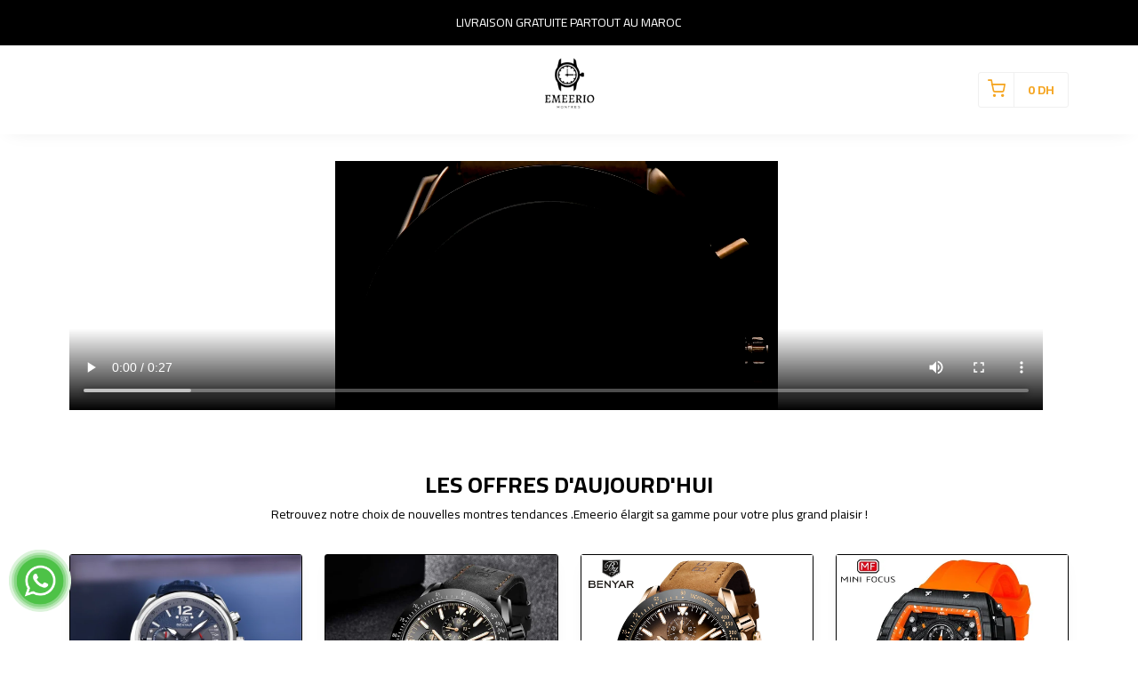

--- FILE ---
content_type: text/html; charset=UTF-8
request_url: https://emeerio.ma/
body_size: 11020
content:
<!DOCTYPE html>
<html dir="ltr" lang="fr">
<head>
    <meta charset="utf-8">
    <meta http-equiv="X-UA-Compatible" content="IE=edge">
    <meta name="viewport" content="width=device-width, initial-scale=1" />
    <meta name="theme-color" content="#FFF" />
    <meta name="msapplication-navbutton-color" content="#FFF" />
    <meta name="apple-mobile-web-app-capable" content="yes" />
    <meta name="apple-mobile-web-app-status-bar-style" content="black-translucent" />
    <meta name="format-detection" content="telephone=no" />
    <meta name="csrf-token" content="RcGONECsKLCWsh3FAcDQPYKfNyO1MY4S7GCJVHyf">
    <title>ambo-boutique.com</title>
<meta name="description" content="Bienvenue sur la page officielle de AMBO Maroc. Cet espace a pour vocation de partager avec vous des idées et astuces pour décorer et aménager votre intérieur.
Nous sommes ravis de pouvoir communiquer directement avec vous. Nous laissons s&#039;exprimer librement toutes les personnes qui le souhaitent. Cependant, pour éviter de perturber la bonne lecture de la page, nous nous réservons le droit de modérer les contenus, notamment lorsqu’ils ne sont pas accompagnés d’un commentaire argumenté.
Tout ce qui est publié sur cette page est public.
Nous vous invitons donc à ne pas rédiger :
• vos informations personnelles ou confidentielles
• des propos insultants, dégradants ou à caractère pornographique
• des allusions xénophobes, racistes, diffamatoires en général
• des messages répétés un grand nombre de fois (ou toute autre pratique apparentée au spamming)
• des attaques personnelles contre un collaborateur AMBO
• des messages utilisant une autre marque commerciale
Les décisions de modération seront discutées en privé.
Merci de votre fidélité et à bientôt sur   https://amboshoop.youcan.shop/">
<meta property="og:title" content="ambo-boutique.com">
<meta property="og:description" content="Bienvenue sur la page officielle de AMBO Maroc. Cet espace a pour vocation de partager avec vous des idées et astuces pour décorer et aménager votre intérieur.
Nous sommes ravis de pouvoir communiquer directement avec vous. Nous laissons s&#039;exprimer librement toutes les personnes qui le souhaitent. Cependant, pour éviter de perturber la bonne lecture de la page, nous nous réservons le droit de modérer les contenus, notamment lorsqu’ils ne sont pas accompagnés d’un commentaire argumenté.
Tout ce qui est publié sur cette page est public.
Nous vous invitons donc à ne pas rédiger :
• vos informations personnelles ou confidentielles
• des propos insultants, dégradants ou à caractère pornographique
• des allusions xénophobes, racistes, diffamatoires en général
• des messages répétés un grand nombre de fois (ou toute autre pratique apparentée au spamming)
• des attaques personnelles contre un collaborateur AMBO
• des messages utilisant une autre marque commerciale
Les décisions de modération seront discutées en privé.
Merci de votre fidélité et à bientôt sur   https://amboshoop.youcan.shop/">
<meta property="og:image" content="https://cdn.youcan.shop/stores/a2818063ebc51b38ec17948099c45857/others/LbPcvecA26Ruq136EUIqMuVCc6mMkv9STAmPYput.png">

<meta name="twitter:title" content="ambo-boutique.com">
<meta name="twitter:description" content="Bienvenue sur la page officielle de AMBO Maroc. Cet espace a pour vocation de partager avec vous des idées et astuces pour décorer et aménager votre intérieur.
Nous sommes ravis de pouvoir communiquer directement avec vous. Nous laissons s&#039;exprimer librement toutes les personnes qui le souhaitent. Cependant, pour éviter de perturber la bonne lecture de la page, nous nous réservons le droit de modérer les contenus, notamment lorsqu’ils ne sont pas accompagnés d’un commentaire argumenté.
Tout ce qui est publié sur cette page est public.
Nous vous invitons donc à ne pas rédiger :
• vos informations personnelles ou confidentielles
• des propos insultants, dégradants ou à caractère pornographique
• des allusions xénophobes, racistes, diffamatoires en général
• des messages répétés un grand nombre de fois (ou toute autre pratique apparentée au spamming)
• des attaques personnelles contre un collaborateur AMBO
• des messages utilisant une autre marque commerciale
Les décisions de modération seront discutées en privé.
Merci de votre fidélité et à bientôt sur   https://amboshoop.youcan.shop/">
<meta name="twitter:image0" content="https://cdn.youcan.shop/stores/a2818063ebc51b38ec17948099c45857/others/LbPcvecA26Ruq136EUIqMuVCc6mMkv9STAmPYput.png">
<script type="application/ld+json">{"@context":"https://schema.org","@type":"WebPage","name":"ambo-boutique.com","description":"Bienvenue sur la page officielle de AMBO Maroc. Cet espace a pour vocation de partager avec vous des idées et astuces pour décorer et aménager votre intérieur.\nNous sommes ravis de pouvoir communiquer directement avec vous. Nous laissons s'exprimer librement toutes les personnes qui le souhaitent. Cependant, pour éviter de perturber la bonne lecture de la page, nous nous réservons le droit de modérer les contenus, notamment lorsqu’ils ne sont pas accompagnés d’un commentaire argumenté.\nTout ce qui est publié sur cette page est public.\nNous vous invitons donc à ne pas rédiger :\n• vos informations personnelles ou confidentielles\n• des propos insultants, dégradants ou à caractère pornographique\n• des allusions xénophobes, racistes, diffamatoires en général\n• des messages répétés un grand nombre de fois (ou toute autre pratique apparentée au spamming)\n• des attaques personnelles contre un collaborateur AMBO\n• des messages utilisant une autre marque commerciale\nLes décisions de modération seront discutées en privé.\nMerci de votre fidélité et à bientôt sur   https://amboshoop.youcan.shop/","image":"https://cdn.youcan.shop/stores/a2818063ebc51b38ec17948099c45857/others/LbPcvecA26Ruq136EUIqMuVCc6mMkv9STAmPYput.png"}</script>
            <link rel="icon" type="image/png" href="https://cdn.youcan.shop/stores/a2818063ebc51b38ec17948099c45857/others/LURLVa7lhlU7YkapTUTg67DNcp0fQYVKRA86eSIM.png" />
        <style>
  :root {
                --primary-color: #319A3CFF;
                --light-primary-color: #4A90E2;
                --dark-primary-color: #4A90E2;
                --secondary-color: #4A90E2;
                --body-background-color: #000000FF;
                --success-color: #4A90E2;
                --info-color: #4A90E2;
                --warning-color: #4A90E2;
                --danger-color: #D0021B;
        }
</style>
    <link href="https://static4.youcan.shop/store-front/css/app.css?id=09abe8982d8f87593ee1aeab47a49c47" rel="stylesheet">
    <script async>
  (async () => {
    const now = new Date();
    now.setTime(now.getTime() + 1 * 3600 * 1000);

    const urls = [new URL('https://youcan.shop'), new URL(window.location)];
    let visitorId = '_unidentified_';

    try {
      const fpLib = await import('https://static4.youcan.shop/store-front/js/ycfp.js?id=8466e8c2b76dc8925a7bc6502f24f5e8');
      const fp = await fpLib.load();
      const res = await fp.get();
      visitorId = res.visitorId || '_unidentified_';
    } catch (error) {
    }

    urls.forEach(u => {
      document.cookie = `_ycfp=${visitorId}; expires=${now.toUTCString()}; path=/; domain=${u.hostname};`;
    });
  })();
</script>

    
    <script>
  !function (f, b, e, v, n, t, s) {
    if (f.fbq) return;
    n = f.fbq = function () {
        n.callMethod ?
            n.callMethod.apply(n, arguments) : n.queue.push(arguments)
    };
    if (!f._fbq) f._fbq = n;
    n.push = n;
    n.loaded = !0;
    n.version = '2.0';
    n.queue = [];
    t = b.createElement(e);
    t.async = !0;
    t.src = v;
    s = b.getElementsByTagName(e)[0];
    s.parentNode.insertBefore(t, s)
  }(window, document, 'script', 'https://connect.facebook.net/en_US/fbevents.js');
    fbq('init', '267181582040462');
    fbq('init', '1159423761376291');
    fbq('init', '903044600701237');
    fbq('init', '1231170254140412');
    fbq('init', '457564039680379');
    fbq('init', '289651530494645');
    fbq('track', 'PageView');
</script>
  
  
      <script>
    !function (w, d, t) {
      w.TiktokAnalyticsObject=t;var ttq=w[t]=w[t]||[];ttq.methods=["page","track","identify","instances","debug","on","off","once","ready","alias","group","enableCookie","disableCookie"],ttq.setAndDefer=function(t,e){t[e]=function(){t.push([e].concat(Array.prototype.slice.call(arguments,0)))}};for(var i=0;i<ttq.methods.length;i++)ttq.setAndDefer(ttq,ttq.methods[i]);ttq.instance=function(t){for(var e=ttq._i[t]||[],n=0;n<ttq.methods.length;n++)ttq.setAndDefer(e,ttq.methods[n]);return e},ttq.load=function(e,n){var i="https://analytics.tiktok.com/i18n/pixel/events.js";ttq._i=ttq._i||{},ttq._i[e]=[],ttq._i[e]._u=i,ttq._t=ttq._t||{},ttq._t[e]=+new Date,ttq._o=ttq._o||{},ttq._o[e]=n||{};var o=document.createElement("script");o.type="text/javascript",o.async=!0,o.src=i+"?sdkid="+e+"&lib="+t;var a=document.getElementsByTagName("script")[0];a.parentNode.insertBefore(o,a)};

        ttq.load('CCKD1OBC77U0EARNAS30');
        ttq.page();
    }(window, document, 'ttq');
  </script>
  
      <script async src="https://www.googletagmanager.com/gtag/js?id=AW-109849119441"></script>
<script>
  window.dataLayer = window.dataLayer || [];
  function gtag(){dataLayer.push(arguments);}
  gtag('js', new Date());
  let trackingIds = ["AW-109849119441","G-9VP624XPG3"];
  trackingIds.forEach(id => {
    gtag('config', id);
  });
  window.gtag = gtag;
</script>
          <style type="text/css">
    .section-S3FmFGFf27UqtqqT {
    padding-top: 30px;
    padding-bottom: 30px;
    background-color: #FFFFFFFF;
}
  </style>
  <style type="text/css">
    .section-huL1UDVURHb6zQqh {
    padding-top: 30px;
    padding-bottom: 30px;
    background-color: #FFFFFFFF;
    color: #000000FF;
}.section-huL1UDVURHb6zQqh .heading-primary {
    color: #000000FF;
}

.section-huL1UDVURHb6zQqh .heading-description {
    color: #000000FF;
}.section-huL1UDVURHb6zQqh .product-item .product-title a {
    color: #000000FF;
}

.section-huL1UDVURHb6zQqh .product-item .product-price .before {
    color: #747474;
}

.section-huL1UDVURHb6zQqh .product-item .product-price .after {
    color: #F5A623FF;
}.section-huL1UDVURHb6zQqh .product-item,
.section-huL1UDVURHb6zQqh .product-item .product-details {
    border-color: #000000FF;
}

.section-huL1UDVURHb6zQqh .product-item:hover,
.section-huL1UDVURHb6zQqh .product-item:hover .product-details {
    border-color: #803160;
}.section-huL1UDVURHb6zQqh .product-item .product-actions .button {
    color: #000000FF;
    background-color: #FFFFFFFF;
    border-color: #F5A623FF;
}

.section-huL1UDVURHb6zQqh .product-item .product-actions .button:hover {
    color: #000000FF;
    background-color: #FFFFFFFF;
    border-color: #ffffff;
}.section-huL1UDVURHb6zQqh .load-more a,
.section-huL1UDVURHb6zQqh .products-slider .slick-next,
.section-huL1UDVURHb6zQqh .products-slider .slick-prev {
    color: #4A4A4AFF;
    background-color: #000000FF;
    border-color: #f0f0f0;
}

.section-huL1UDVURHb6zQqh .load-more a:hover,
.section-huL1UDVURHb6zQqh .products-slider .slick-next:hover,
.section-huL1UDVURHb6zQqh .products-slider .slick-prev:hover {
    color: #803160;
    background-color: #000000FF;
    border-color: #803160;
}
  </style>
  <style type="text/css">
    .section-NYlpaIvPguknag3H {
    padding-top: 30px;
    padding-bottom: 30px;
    background-color: #FFFFFFFF;
}.section-NYlpaIvPguknag3H .heading-primary {
    color: #000000;
}

.section-NYlpaIvPguknag3H .heading-description {
    color: #696969;
}

.section-NYlpaIvPguknag3H .category-title {
    color: #000000FF;
}
  </style>
  <style type="text/css">
    .section-AE97h2XZLU83fNcP {
    padding-top: 30px;
    padding-bottom: 30px;
    background-color: #000000FF;
}
  </style>
</head>
<body>
  <div id="app">
    <cart-side-summary :initial-cart="{&quot;sub_total&quot;:0,&quot;count&quot;:0,&quot;one_page_checkout&quot;:false,&quot;created_at&quot;:&quot;2026-01-16T22:53:02.314595Z&quot;,&quot;items&quot;:{&quot;data&quot;:[]}}"></cart-side-summary>
    <!-- App header -->
          <div id="header-wrapper" class="header-wrapper" >
  <div
    class="notice-bar desktop-notice-bar"
    style="color: #FFFFFFFF; background-color: #000000FF;">
    <div class="container">
      <div class="fr-view">
        <p style="text-align: center;">LIVRAISON GRATUITE PARTOUT AU MAROC</p>
      </div>
    </div>
  </div>
  <div
    class="notice-bar mobile-notice-bar"
    style="color: #000000FF; background-color: #FFFFFFFF;">
    <div class="container">
      <div class="fr-view">
        <p style="text-align: center;"><strong>LIVRAISON GRATUITE PARTOUT AU MAROC</strong></p>
      </div>
    </div>
  </div>
  <div class="header-container">
        <header
      class="app-header"
      :class="{'search-active': showSearch, 'navigation-active': showNavigation}"
      id="app-header">
      <div class="main-bar desktop-bar" style="background-color: #FFFFFFFF;border-bottom: none;">
  <div class="container">
          <div class="header-center">
                  <div class="header-element">
      <a class="header-brand" href="https://emeerio.ma">
      <img src="https://cdn.youcan.shop/stores/a2818063ebc51b38ec17948099c45857/others/LbPcvecA26Ruq136EUIqMuVCc6mMkv9STAmPYput.png " alt="ambo-boutique.com"/>
  </a>
    </div>
                  </div>
              <div class="header-left">
                                </div>
              <div class="header-right">
                  <div class="header-element">
          </div>
                      <div class="header-element">
      <cart-dropdown color="#F5A623FF"></cart-dropdown>
    </div>
                </div>
      </div>
</div>
      <div class="main-bar mobile-bar" style="background-color: #FFFFFFFF;border-bottom: none;">
  <div class="container">
          <div class="header-center">
                  <div class="header-element">
          </div>
                      <div class="header-element">
      <a class="header-brand" href="https://emeerio.ma">
      <img src="https://cdn.youcan.shop/stores/a2818063ebc51b38ec17948099c45857/others/LbPcvecA26Ruq136EUIqMuVCc6mMkv9STAmPYput.png " alt="ambo-boutique.com"/>
  </a>
    </div>
                  </div>
              <div class="header-left">
                  <div class="header-element">
      <button class="header-switcher" @click="toggleNavigation()" aria-label="Menu">
        <i class="yc yc-menu" style="color:#EC9300FF"></i>
      </button>
    </div>
                  </div>
              <div class="header-right">
                  <div class="header-element">
      <cart-dropdown color="#EC9300FF"></cart-dropdown>
    </div>
                  </div>
      </div>
</div>
      <div v-if="showNavigation" class="overlay" @click="toggleNavigation()"></div>
<nav class="side-navigation">
  <a class="navigation-brand" href="https://emeerio.ma">
      <img src="https://cdn.youcan.shop/stores/a2818063ebc51b38ec17948099c45857/others/LbPcvecA26Ruq136EUIqMuVCc6mMkv9STAmPYput.png " alt="ambo-boutique.com"/>
  </a>
  <form class="navigation-search" action="https://emeerio.ma/search">
    <div class="search-input">
      <input type="search" placeholder="Rechercher un produit" required name="q">
      <button type="submit" aria-label="Chercher">
        <i class="yc yc-search"></i>
      </button>
    </div>
  </form>
  <ul class="list-unstyled navigation-list">
                  <li>
          <a href="/">الصفحة الرئيسية</a>
        </li>
              <li>
          <a href="/pages/contact-us">إتصل بنا</a>
        </li>
              <li>
          <a href="/collections">التصنيفات</a>
        </li>
            </ul>
  </nav>
      <form class="search-form" method="GET" action="https://emeerio.ma/search">
		<div class="container">
			<div class="search-select">
				<select title="collections" name="collection">
					<option value="" selected>Toutes les Collections</option>
											<option value="dc6c3e73-7c8b-4cae-90a0-76a34fa66836" >Lunettes de soleil</option>
											<option value="2b841928-2cb5-435f-aea1-3488b6d01238" >Montres pour Femmes</option>
											<option value="c83c7e4a-97d6-42e0-ba34-ac3df36c13ff" >Lunettes de soleil</option>
											<option value="7953cd97-044f-4fcf-846c-23b321ec1758" >MINI FOCUS COLLECTION</option>
											<option value="f62ad9b3-9631-4e3a-8e06-e7bd08f19418" >BENYAR COLLECTION</option>
											<option value="2567e69b-0e5e-401e-8aa4-db59a555b3a3" >Montre hommes et femmes</option>
									</select>
			</div>
			<div class="search-input">
				<input type="hidden" name="limit" value="12">
				<input type="search" placeholder="Rechercher un produit" required name="q" value="">
				<button class="search-submit" type="submit">
					<i class="yc yc-search"></i>
				</button>
			</div>
		</div>
	</form>
    </header>
      </div>
</div>
        <!-- Toast messages -->
<flash></flash>
    <!-- App content -->
    <main class="page-wrapper">
            <section class="page-section editor-content-section section-S3FmFGFf27UqtqqT">
    <div class="container">
      <div class="fr-view">
        <p><span class="fr-video fr-deletable fr-fvc fr-dvi fr-draggable" contenteditable="false"><video autoplay="" class="fr-fvc fr-dvi fr-draggable" controls="" style="width: 1095px; height: 280px;"><source src="https://images-na.ssl-images-amazon.com/images/I/E1RsBqoz2RS.mp4" type="video/mp4">&nbsp;Your browser does not support the video tag.</video></span></p>
      </div>
    </div>
</section>


      <section class="section products-list-section section-huL1UDVURHb6zQqh">
    <div class="container">
        <div class="app-heading">
            <h3 class="heading-primary">LES OFFRES D&#039;AUJOURD&#039;HUI</h3>
            <p class="heading-description">Retrouvez notre choix de nouvelles montres tendances .Emeerio élargit sa gamme pour votre plus grand plaisir !</p>
        </div>
        <div class="products-grid">
                            <div class="product-item" >
		<a class="product-thumbnail lazy" href="https://emeerio.ma/products/benyar-montre-a-quartz-pour-hommes-2025-1" aria-label="BENYAR – montre à Quartz pour hommes 2025">
        <img data-src="https://cdn.youcan.shop/stores/a2818063ebc51b38ec17948099c45857/products/2XEUaWTYIWlgSYzZhwovpd23FkR1Wszr28pffF9S.webp"
             alt="BENYAR – montre à Quartz pour hommes 2025"
             class=""
        >
    </a>
    <div class="product-details">
        <div class="product-info">
            <h3 class="product-title">
                <a href="https://emeerio.ma/products/benyar-montre-a-quartz-pour-hommes-2025-1">BENYAR – montre à Quartz pour hommes 2025</a>
            </h3>
            <div class="product-price">
                                                    <span class="currency-value before">
                                                    <span class="value">995</span><span class="currency">&nbsp;DH</span>
                                            </span>
                                <span class="currency-value after">
                                            <span class="value">399</span><span class="currency">&nbsp;DH</span>
                                    </span>
            </div>
        </div>
        <div class="product-actions">
                      <a class="button small-button secondary-button" href="https://emeerio.ma/products/benyar-montre-a-quartz-pour-hommes-2025-1">
              Acheter maintenant
            </a>
                  </div>
    </div>
</div>
                            <div class="product-item" >
		<a class="product-thumbnail lazy" href="https://emeerio.ma/products/benyar-collection-montre-bracelet-a-quartz-pour-hommes-6" aria-label="BENYAR Collection– montre-bracelet à Quartz pour hommes">
        <img data-src="https://cdn.youcan.shop/stores/a2818063ebc51b38ec17948099c45857/products/YDE9Ig4bCdwnA4Kxq4h6BOZEkXs0FgrsMma5qSxY_md.jpg"
             alt="BENYAR Collection– montre-bracelet à Quartz pour hommes"
             class=""
        >
    </a>
    <div class="product-details">
        <div class="product-info">
            <h3 class="product-title">
                <a href="https://emeerio.ma/products/benyar-collection-montre-bracelet-a-quartz-pour-hommes-6">BENYAR Collection– montre-bracelet à Quartz pour hommes</a>
            </h3>
            <div class="product-price">
                                                    <span class="currency-value before">
                                                    <span class="value">899</span><span class="currency">&nbsp;DH</span>
                                            </span>
                                <span class="currency-value after">
                                            <span class="value">399</span><span class="currency">&nbsp;DH</span>
                                    </span>
            </div>
        </div>
        <div class="product-actions">
                      <a class="button small-button secondary-button" href="https://emeerio.ma/products/benyar-collection-montre-bracelet-a-quartz-pour-hommes-6">
              Acheter maintenant
            </a>
                  </div>
    </div>
</div>
                            <div class="product-item" >
		<a class="product-thumbnail lazy" href="https://emeerio.ma/products/benyar-collection-montre-bracelet-a-quartz-pour-hommes-5" aria-label="BENYAR Collection– montre-bracelet à Quartz pour hommes">
        <img data-src="https://cdn.youcan.shop/stores/a2818063ebc51b38ec17948099c45857/products/7juxnfK9M5y845zarnCzG81gTZeKpvaXj0xqR9Xi.webp"
             alt="BENYAR Collection– montre-bracelet à Quartz pour hommes"
             class=""
        >
    </a>
    <div class="product-details">
        <div class="product-info">
            <h3 class="product-title">
                <a href="https://emeerio.ma/products/benyar-collection-montre-bracelet-a-quartz-pour-hommes-5">BENYAR Collection– montre-bracelet à Quartz pour hommes</a>
            </h3>
            <div class="product-price">
                                                    <span class="currency-value before">
                                                    <span class="value">899</span><span class="currency">&nbsp;DH</span>
                                            </span>
                                <span class="currency-value after">
                                            <span class="value">399</span><span class="currency">&nbsp;DH</span>
                                    </span>
            </div>
        </div>
        <div class="product-actions">
                      <a class="button small-button secondary-button" href="https://emeerio.ma/products/benyar-collection-montre-bracelet-a-quartz-pour-hommes-5">
              Acheter maintenant
            </a>
                  </div>
    </div>
</div>
                            <div class="product-item" >
		<a class="product-thumbnail lazy" href="https://emeerio.ma/products/mini-focus-mf39g-collection-2024-orange" aria-label="Mini Focus – MF39G Collection 2025 ORANGE">
        <img data-src="https://cdn.youcan.shop/stores/a2818063ebc51b38ec17948099c45857/products/Rv5ZWgAgLjvSzBU2CtC5AahLWTYqnFi5CfMonphp_md.jpeg"
             alt="Mini Focus – MF39G Collection 2025 ORANGE"
             class=""
        >
    </a>
    <div class="product-details">
        <div class="product-info">
            <h3 class="product-title">
                <a href="https://emeerio.ma/products/mini-focus-mf39g-collection-2024-orange">Mini Focus – MF39G Collection 2025 ORANGE</a>
            </h3>
            <div class="product-price">
                                                    <span class="currency-value before">
                                                    <span class="value">899</span><span class="currency">&nbsp;DH</span>
                                            </span>
                                <span class="currency-value after">
                                            <span class="value">419</span><span class="currency">&nbsp;DH</span>
                                    </span>
            </div>
        </div>
        <div class="product-actions">
                      <a class="button small-button secondary-button" href="https://emeerio.ma/products/mini-focus-mf39g-collection-2024-orange">
              Acheter maintenant
            </a>
                  </div>
    </div>
</div>
                            <div class="product-item" >
		<a class="product-thumbnail lazy" href="https://emeerio.ma/products/mini-focus-mf39g-collection-2024-black-2" aria-label="Mini Focus – MF39G Collection 2025 black">
        <img data-src="https://cdn.youcan.shop/stores/a2818063ebc51b38ec17948099c45857/products/pUjbtbBJ3dDWI0pZ6f2o2SZdNESETalNL99GAgAc_md.jpeg"
             alt="Mini Focus – MF39G Collection 2025 black"
             class=""
        >
    </a>
    <div class="product-details">
        <div class="product-info">
            <h3 class="product-title">
                <a href="https://emeerio.ma/products/mini-focus-mf39g-collection-2024-black-2">Mini Focus – MF39G Collection 2025 black</a>
            </h3>
            <div class="product-price">
                                                    <span class="currency-value before">
                                                    <span class="value">999</span><span class="currency">&nbsp;DH</span>
                                            </span>
                                <span class="currency-value after">
                                            <span class="value">419</span><span class="currency">&nbsp;DH</span>
                                    </span>
            </div>
        </div>
        <div class="product-actions">
                      <a class="button small-button secondary-button" href="https://emeerio.ma/products/mini-focus-mf39g-collection-2024-black-2">
              Acheter maintenant
            </a>
                  </div>
    </div>
</div>
                            <div class="product-item" >
		<a class="product-thumbnail lazy" href="https://emeerio.ma/products/mini-focus-mf39g-collection-2025-noir-branz-copy" aria-label="Mini Focus – MF39G Collection 2025 NOIR BRANZ">
        <img data-src="https://cdn.youcan.shop/stores/a2818063ebc51b38ec17948099c45857/products/gRzp1layxRWNyxRjBNelcugRCRL0RKlDYURoj3NO_md.jpeg"
             alt="Mini Focus – MF39G Collection 2025 NOIR BRANZ"
             class=""
        >
    </a>
    <div class="product-details">
        <div class="product-info">
            <h3 class="product-title">
                <a href="https://emeerio.ma/products/mini-focus-mf39g-collection-2025-noir-branz-copy">Mini Focus – MF39G Collection 2025 NOIR BRANZ</a>
            </h3>
            <div class="product-price">
                                                    <span class="currency-value before">
                                                    <span class="value">999</span><span class="currency">&nbsp;DH</span>
                                            </span>
                                <span class="currency-value after">
                                            <span class="value">419</span><span class="currency">&nbsp;DH</span>
                                    </span>
            </div>
        </div>
        <div class="product-actions">
                      <a class="button small-button secondary-button" href="https://emeerio.ma/products/mini-focus-mf39g-collection-2025-noir-branz-copy">
              Acheter maintenant
            </a>
                  </div>
    </div>
</div>
                            <div class="product-item" >
		<a class="product-thumbnail lazy" href="https://emeerio.ma/products/mini-focus-mf39g-collection-20245-bleu-2" aria-label="Mini Focus – MF39G Collection 2025 bleu">
        <img data-src="https://cdn.youcan.shop/stores/a2818063ebc51b38ec17948099c45857/products/0szW4K6hVAvZs0mCXnGxKHPVUhGc6zpGIIPt1mkP_md.jpeg"
             alt="Mini Focus – MF39G Collection 2025 bleu"
             class=""
        >
    </a>
    <div class="product-details">
        <div class="product-info">
            <h3 class="product-title">
                <a href="https://emeerio.ma/products/mini-focus-mf39g-collection-20245-bleu-2">Mini Focus – MF39G Collection 2025 bleu</a>
            </h3>
            <div class="product-price">
                                                    <span class="currency-value before">
                                                    <span class="value">999</span><span class="currency">&nbsp;DH</span>
                                            </span>
                                <span class="currency-value after">
                                            <span class="value">419</span><span class="currency">&nbsp;DH</span>
                                    </span>
            </div>
        </div>
        <div class="product-actions">
                      <a class="button small-button secondary-button" href="https://emeerio.ma/products/mini-focus-mf39g-collection-20245-bleu-2">
              Acheter maintenant
            </a>
                  </div>
    </div>
</div>
                            <div class="product-item" >
		<a class="product-thumbnail lazy" href="https://emeerio.ma/products/mini-focus-mf39g-collection-2025-7" aria-label="Mini Focus – MF39G Collection 2025">
        <img data-src="https://cdn.youcan.shop/stores/a2818063ebc51b38ec17948099c45857/products/vZEEAAB1xzu4dVRkZ2RubFItrKCAxbnJqZ364ivZ_md.jpeg"
             alt="Mini Focus – MF39G Collection 2025"
             class=""
        >
    </a>
    <div class="product-details">
        <div class="product-info">
            <h3 class="product-title">
                <a href="https://emeerio.ma/products/mini-focus-mf39g-collection-2025-7">Mini Focus – MF39G Collection 2025</a>
            </h3>
            <div class="product-price">
                                                    <span class="currency-value before">
                                                    <span class="value">899</span><span class="currency">&nbsp;DH</span>
                                            </span>
                                <span class="currency-value after">
                                            <span class="value">419</span><span class="currency">&nbsp;DH</span>
                                    </span>
            </div>
        </div>
        <div class="product-actions">
                      <a class="button small-button secondary-button" href="https://emeerio.ma/products/mini-focus-mf39g-collection-2025-7">
              Acheter maintenant
            </a>
                  </div>
    </div>
</div>
                            <div class="product-item" >
		<a class="product-thumbnail lazy" href="https://emeerio.ma/products/benyar-top-brand-new-men-watches-leather-strap-luxury-waterproof-4" aria-label="BENYAR Top Brand New Men Watches Leather Strap Luxury Waterproof">
        <img data-src="https://cdn.youcan.shop/stores/a2818063ebc51b38ec17948099c45857/products/2sI6DYbKaOHPQlRu0o5rY3Bk7g9Hcd0uUHO085Pc_md.jpg"
             alt="BENYAR Top Brand New Men Watches Leather Strap Luxury Waterproof"
             class=""
        >
    </a>
    <div class="product-details">
        <div class="product-info">
            <h3 class="product-title">
                <a href="https://emeerio.ma/products/benyar-top-brand-new-men-watches-leather-strap-luxury-waterproof-4">BENYAR Top Brand New Men Watches Leather Strap Luxury Waterproof</a>
            </h3>
            <div class="product-price">
                                                    <span class="currency-value before">
                                                    <span class="value">899</span><span class="currency">&nbsp;DH</span>
                                            </span>
                                <span class="currency-value after">
                                            <span class="value">400</span><span class="currency">&nbsp;DH</span>
                                    </span>
            </div>
        </div>
        <div class="product-actions">
                      <a class="button small-button secondary-button" href="https://emeerio.ma/products/benyar-top-brand-new-men-watches-leather-strap-luxury-waterproof-4">
              Acheter maintenant
            </a>
                  </div>
    </div>
</div>
                            <div class="product-item" >
		<a class="product-thumbnail lazy" href="https://emeerio.ma/products/benyar-collection-montre-bracelet-a-quartz-pour-hommes-4" aria-label="BENYAR Collection– montre-bracelet à Quartz pour hommes">
        <img data-src="https://cdn.youcan.shop/stores/a2818063ebc51b38ec17948099c45857/products/PwzBahWOGHZNsYtCeMqsKx5hT1GPiQJCcQbMRzpV_md.jpeg"
             alt="BENYAR Collection– montre-bracelet à Quartz pour hommes"
             class=""
        >
    </a>
    <div class="product-details">
        <div class="product-info">
            <h3 class="product-title">
                <a href="https://emeerio.ma/products/benyar-collection-montre-bracelet-a-quartz-pour-hommes-4">BENYAR Collection– montre-bracelet à Quartz pour hommes</a>
            </h3>
            <div class="product-price">
                                                    <span class="currency-value before">
                                                    <span class="value">899</span><span class="currency">&nbsp;DH</span>
                                            </span>
                                <span class="currency-value after">
                                            <span class="value">399</span><span class="currency">&nbsp;DH</span>
                                    </span>
            </div>
        </div>
        <div class="product-actions">
                      <a class="button small-button secondary-button" href="https://emeerio.ma/products/benyar-collection-montre-bracelet-a-quartz-pour-hommes-4">
              Acheter maintenant
            </a>
                  </div>
    </div>
</div>
                            <div class="product-item" >
		<a class="product-thumbnail lazy" href="https://emeerio.ma/products/benyar-new-collection-2025-15" aria-label="BENYAR NEW COLLECTION 2025">
        <img data-src="https://cdn.youcan.shop/stores/a2818063ebc51b38ec17948099c45857/products/52EmjeXKVscXGRZhMSqqriuGW5sz6bMp8IaorASv.webp"
             alt="BENYAR NEW COLLECTION 2025"
             class=""
        >
    </a>
    <div class="product-details">
        <div class="product-info">
            <h3 class="product-title">
                <a href="https://emeerio.ma/products/benyar-new-collection-2025-15">BENYAR NEW COLLECTION 2025</a>
            </h3>
            <div class="product-price">
                                                    <span class="currency-value before">
                                                    <span class="value">899</span><span class="currency">&nbsp;DH</span>
                                            </span>
                                <span class="currency-value after">
                                            <span class="value">400</span><span class="currency">&nbsp;DH</span>
                                    </span>
            </div>
        </div>
        <div class="product-actions">
                      <a class="button small-button secondary-button" href="https://emeerio.ma/products/benyar-new-collection-2025-15">
              Acheter maintenant
            </a>
                  </div>
    </div>
</div>
                            <div class="product-item" >
		<a class="product-thumbnail lazy" href="https://emeerio.ma/products/new-watches-mens-2024-top-brand-luxury-benyar-mechanical-wristwatches-business-automatic-sport" aria-label="New Watches Mens 2024 Top Brand Luxury BENYAR Mechanical Wristwatches Business Automatic Sport">
        <img data-src="https://cdn.youcan.shop/stores/a2818063ebc51b38ec17948099c45857/products/Gg5TNatOO8SWNRm1CqeHB61Rv8eo5vPvo0LU4mwA_md.jpg"
             alt="New Watches Mens 2024 Top Brand Luxury BENYAR Mechanical Wristwatches Business Automatic Sport"
             class=""
        >
    </a>
    <div class="product-details">
        <div class="product-info">
            <h3 class="product-title">
                <a href="https://emeerio.ma/products/new-watches-mens-2024-top-brand-luxury-benyar-mechanical-wristwatches-business-automatic-sport">New Watches Mens 2024 Top Brand Luxury BENYAR Mechanical Wristwatches Business Automatic Sport</a>
            </h3>
            <div class="product-price">
                                                    <span class="currency-value before">
                                                    <span class="value">1200</span><span class="currency">&nbsp;DH</span>
                                            </span>
                                <span class="currency-value after">
                                            <span class="value">700</span><span class="currency">&nbsp;DH</span>
                                    </span>
            </div>
        </div>
        <div class="product-actions">
                      <a class="button small-button secondary-button" href="https://emeerio.ma/products/new-watches-mens-2024-top-brand-luxury-benyar-mechanical-wristwatches-business-automatic-sport">
              Acheter maintenant
            </a>
                  </div>
    </div>
</div>
                            <div class="product-item" >
		<a class="product-thumbnail lazy" href="https://emeerio.ma/products/benyar-top-brand-new-men-watches-leather-strap-luxury-waterproof" aria-label="BENYAR Top Brand New Men Watches Leather Strap Luxury Waterproof">
        <img data-src="https://cdn.youcan.shop/stores/a2818063ebc51b38ec17948099c45857/products/xYKKnX0TY7iFvIYLeK35QkEkOPFQXOcWGompRRe9_md.jpg"
             alt="BENYAR Top Brand New Men Watches Leather Strap Luxury Waterproof"
             class=""
        >
    </a>
    <div class="product-details">
        <div class="product-info">
            <h3 class="product-title">
                <a href="https://emeerio.ma/products/benyar-top-brand-new-men-watches-leather-strap-luxury-waterproof">BENYAR Top Brand New Men Watches Leather Strap Luxury Waterproof</a>
            </h3>
            <div class="product-price">
                                                    <span class="currency-value before">
                                                    <span class="value">999</span><span class="currency">&nbsp;DH</span>
                                            </span>
                                <span class="currency-value after">
                                            <span class="value">400</span><span class="currency">&nbsp;DH</span>
                                    </span>
            </div>
        </div>
        <div class="product-actions">
                      <a class="button small-button secondary-button" href="https://emeerio.ma/products/benyar-top-brand-new-men-watches-leather-strap-luxury-waterproof">
              Acheter maintenant
            </a>
                  </div>
    </div>
</div>
                            <div class="product-item" >
		<a class="product-thumbnail lazy" href="https://emeerio.ma/products/benyar-top-brand-new-men-watches-leather-strap-luxury-waterproof-1" aria-label="BENYAR Top Brand New Men Watches Leather Strap Luxury Waterproof">
        <img data-src="https://cdn.youcan.shop/stores/a2818063ebc51b38ec17948099c45857/products/GyRwlC4YASOYB48KUqcSufIJQjHDSJGVTUxzm15J_md.jpg"
             alt="BENYAR Top Brand New Men Watches Leather Strap Luxury Waterproof"
             class=""
        >
    </a>
    <div class="product-details">
        <div class="product-info">
            <h3 class="product-title">
                <a href="https://emeerio.ma/products/benyar-top-brand-new-men-watches-leather-strap-luxury-waterproof-1">BENYAR Top Brand New Men Watches Leather Strap Luxury Waterproof</a>
            </h3>
            <div class="product-price">
                                                    <span class="currency-value before">
                                                    <span class="value">999</span><span class="currency">&nbsp;DH</span>
                                            </span>
                                <span class="currency-value after">
                                            <span class="value">400</span><span class="currency">&nbsp;DH</span>
                                    </span>
            </div>
        </div>
        <div class="product-actions">
                      <a class="button small-button secondary-button" href="https://emeerio.ma/products/benyar-top-brand-new-men-watches-leather-strap-luxury-waterproof-1">
              Acheter maintenant
            </a>
                  </div>
    </div>
</div>
                            <div class="product-item" >
		<a class="product-thumbnail lazy" href="https://emeerio.ma/products/benyar-top-brand-new-men-watches-leather-strap-luxury-waterproof-2" aria-label="BENYAR Top Brand New Men Watches Leather Strap Luxury Waterproof">
        <img data-src="https://cdn.youcan.shop/stores/a2818063ebc51b38ec17948099c45857/products/t6dA5SBrSe6k5d6yhduPI92P9dZEdJFj2sbCVf7Y_md.jpg"
             alt="BENYAR Top Brand New Men Watches Leather Strap Luxury Waterproof"
             class=""
        >
    </a>
    <div class="product-details">
        <div class="product-info">
            <h3 class="product-title">
                <a href="https://emeerio.ma/products/benyar-top-brand-new-men-watches-leather-strap-luxury-waterproof-2">BENYAR Top Brand New Men Watches Leather Strap Luxury Waterproof</a>
            </h3>
            <div class="product-price">
                                                    <span class="currency-value before">
                                                    <span class="value">899</span><span class="currency">&nbsp;DH</span>
                                            </span>
                                <span class="currency-value after">
                                            <span class="value">400</span><span class="currency">&nbsp;DH</span>
                                    </span>
            </div>
        </div>
        <div class="product-actions">
                      <a class="button small-button secondary-button" href="https://emeerio.ma/products/benyar-top-brand-new-men-watches-leather-strap-luxury-waterproof-2">
              Acheter maintenant
            </a>
                  </div>
    </div>
</div>
                            <div class="product-item" >
		<a class="product-thumbnail lazy" href="https://emeerio.ma/products/benyar-top-brand-new-men-watches-leather-strap-luxury-waterproof-3" aria-label="BENYAR Top Brand New Men Watches Leather Strap Luxury Waterproof">
        <img data-src="https://cdn.youcan.shop/stores/a2818063ebc51b38ec17948099c45857/products/IDEG0oc66vDj5MnzY7XbSjCRN9btdD66W74j9auN_md.jpg"
             alt="BENYAR Top Brand New Men Watches Leather Strap Luxury Waterproof"
             class=""
        >
    </a>
    <div class="product-details">
        <div class="product-info">
            <h3 class="product-title">
                <a href="https://emeerio.ma/products/benyar-top-brand-new-men-watches-leather-strap-luxury-waterproof-3">BENYAR Top Brand New Men Watches Leather Strap Luxury Waterproof</a>
            </h3>
            <div class="product-price">
                                                    <span class="currency-value before">
                                                    <span class="value">999</span><span class="currency">&nbsp;DH</span>
                                            </span>
                                <span class="currency-value after">
                                            <span class="value">400</span><span class="currency">&nbsp;DH</span>
                                    </span>
            </div>
        </div>
        <div class="product-actions">
                      <a class="button small-button secondary-button" href="https://emeerio.ma/products/benyar-top-brand-new-men-watches-leather-strap-luxury-waterproof-3">
              Acheter maintenant
            </a>
                  </div>
    </div>
</div>
                            <div class="product-item" >
		<a class="product-thumbnail lazy" href="https://emeerio.ma/products/benyar-top-brand-new-men-watches-luxury-waterproof-1" aria-label="BENYAR Top Brand New Men Watches Luxury Waterproof">
        <img data-src="https://cdn.youcan.shop/stores/a2818063ebc51b38ec17948099c45857/products/HFk1FDCroPW5TdNf35rICvnMGq7LwIbKVtSrLx1B_md.jpg"
             alt="BENYAR Top Brand New Men Watches Luxury Waterproof"
             class=""
        >
    </a>
    <div class="product-details">
        <div class="product-info">
            <h3 class="product-title">
                <a href="https://emeerio.ma/products/benyar-top-brand-new-men-watches-luxury-waterproof-1">BENYAR Top Brand New Men Watches Luxury Waterproof</a>
            </h3>
            <div class="product-price">
                                                    <span class="currency-value before">
                                                    <span class="value">999</span><span class="currency">&nbsp;DH</span>
                                            </span>
                                <span class="currency-value after">
                                            <span class="value">400</span><span class="currency">&nbsp;DH</span>
                                    </span>
            </div>
        </div>
        <div class="product-actions">
                      <a class="button small-button secondary-button" href="https://emeerio.ma/products/benyar-top-brand-new-men-watches-luxury-waterproof-1">
              Acheter maintenant
            </a>
                  </div>
    </div>
</div>
                            <div class="product-item" >
		<a class="product-thumbnail lazy" href="https://emeerio.ma/products/benyar-top-brand-new-men-watches-luxury-waterproof-2" aria-label="BENYAR Top Brand New Men Watches Luxury Waterproof">
        <img data-src="https://cdn.youcan.shop/stores/a2818063ebc51b38ec17948099c45857/products/Nb2Ya3Cf1A8VkVAUElpRZu4eC5Y53jIBew2v3DKW_md.jpg"
             alt="BENYAR Top Brand New Men Watches Luxury Waterproof"
             class=""
        >
    </a>
    <div class="product-details">
        <div class="product-info">
            <h3 class="product-title">
                <a href="https://emeerio.ma/products/benyar-top-brand-new-men-watches-luxury-waterproof-2">BENYAR Top Brand New Men Watches Luxury Waterproof</a>
            </h3>
            <div class="product-price">
                                                    <span class="currency-value before">
                                                    <span class="value">999</span><span class="currency">&nbsp;DH</span>
                                            </span>
                                <span class="currency-value after">
                                            <span class="value">450</span><span class="currency">&nbsp;DH</span>
                                    </span>
            </div>
        </div>
        <div class="product-actions">
                      <a class="button small-button secondary-button" href="https://emeerio.ma/products/benyar-top-brand-new-men-watches-luxury-waterproof-2">
              Acheter maintenant
            </a>
                  </div>
    </div>
</div>
                            <div class="product-item" >
		<a class="product-thumbnail lazy" href="https://emeerio.ma/products/benyar-top-brand-new-men-watches-luxury-waterproof-3" aria-label="BENYAR Top Brand New Men Watches Luxury Waterproof">
        <img data-src="https://cdn.youcan.shop/stores/a2818063ebc51b38ec17948099c45857/products/f4bYNiTFs0MSCUyoHnbg89cpDf9cUs33jIB13VhJ_md.jpg"
             alt="BENYAR Top Brand New Men Watches Luxury Waterproof"
             class=""
        >
    </a>
    <div class="product-details">
        <div class="product-info">
            <h3 class="product-title">
                <a href="https://emeerio.ma/products/benyar-top-brand-new-men-watches-luxury-waterproof-3">BENYAR Top Brand New Men Watches Luxury Waterproof</a>
            </h3>
            <div class="product-price">
                                                    <span class="currency-value before">
                                                    <span class="value">899</span><span class="currency">&nbsp;DH</span>
                                            </span>
                                <span class="currency-value after">
                                            <span class="value">400</span><span class="currency">&nbsp;DH</span>
                                    </span>
            </div>
        </div>
        <div class="product-actions">
                      <a class="button small-button secondary-button" href="https://emeerio.ma/products/benyar-top-brand-new-men-watches-luxury-waterproof-3">
              Acheter maintenant
            </a>
                  </div>
    </div>
</div>
                            <div class="product-item" >
		<a class="product-thumbnail lazy" href="https://emeerio.ma/products/minifocus-new-collection-2024-10" aria-label="MINI FOCUS  NEW COLLECTION 2024">
        <img data-src="https://cdn.youcan.shop/stores/a2818063ebc51b38ec17948099c45857/products/MzihCes6fwkEIoe6XCXj1wRnkVHqG7NQZlAZdG6N_md.jpg"
             alt="MINI FOCUS  NEW COLLECTION 2024"
             class=""
        >
    </a>
    <div class="product-details">
        <div class="product-info">
            <h3 class="product-title">
                <a href="https://emeerio.ma/products/minifocus-new-collection-2024-10">MINI FOCUS  NEW COLLECTION 2024</a>
            </h3>
            <div class="product-price">
                                                    <span class="currency-value before">
                                                    <span class="value">999</span><span class="currency">&nbsp;DH</span>
                                            </span>
                                <span class="currency-value after">
                                            <span class="value">400</span><span class="currency">&nbsp;DH</span>
                                    </span>
            </div>
        </div>
        <div class="product-actions">
                      <a class="button small-button secondary-button" href="https://emeerio.ma/products/minifocus-new-collection-2024-10">
              Acheter maintenant
            </a>
                  </div>
    </div>
</div>
                            <div class="product-item" >
		<a class="product-thumbnail lazy" href="https://emeerio.ma/products/benyar-montres-automatiques-pour-hommes-2024-2" aria-label="BENYAR Montres automatiques pour Hommes 2024">
        <img data-src="https://cdn.youcan.shop/stores/a2818063ebc51b38ec17948099c45857/products/NbLo2jedxBFchGUs2saFD9kAFlUAMUzJUO9munlq_md.jpeg"
             alt="BENYAR Montres automatiques pour Hommes 2024"
             class=""
        >
    </a>
    <div class="product-details">
        <div class="product-info">
            <h3 class="product-title">
                <a href="https://emeerio.ma/products/benyar-montres-automatiques-pour-hommes-2024-2">BENYAR Montres automatiques pour Hommes 2024</a>
            </h3>
            <div class="product-price">
                                                    <span class="currency-value before">
                                                    <span class="value">990</span><span class="currency">&nbsp;DH</span>
                                            </span>
                                <span class="currency-value after">
                                            <span class="value">550</span><span class="currency">&nbsp;DH</span>
                                    </span>
            </div>
        </div>
        <div class="product-actions">
                      <a class="button small-button secondary-button" href="https://emeerio.ma/products/benyar-montres-automatiques-pour-hommes-2024-2">
              Acheter maintenant
            </a>
                  </div>
    </div>
</div>
                            <div class="product-item" >
		<a class="product-thumbnail lazy" href="https://emeerio.ma/products/benyar-montres-automatiques-pour-hommes-2024-1" aria-label="BENYAR Montres automatiques pour Hommes 2024">
        <img data-src="https://cdn.youcan.shop/stores/a2818063ebc51b38ec17948099c45857/products/nckj4S5cQvcUuJK1v0vMyXWASQximc96QL5FSOvC_md.jpeg"
             alt="BENYAR Montres automatiques pour Hommes 2024"
             class=""
        >
    </a>
    <div class="product-details">
        <div class="product-info">
            <h3 class="product-title">
                <a href="https://emeerio.ma/products/benyar-montres-automatiques-pour-hommes-2024-1">BENYAR Montres automatiques pour Hommes 2024</a>
            </h3>
            <div class="product-price">
                                                    <span class="currency-value before">
                                                    <span class="value">890</span><span class="currency">&nbsp;DH</span>
                                            </span>
                                <span class="currency-value after">
                                            <span class="value">550</span><span class="currency">&nbsp;DH</span>
                                    </span>
            </div>
        </div>
        <div class="product-actions">
                      <a class="button small-button secondary-button" href="https://emeerio.ma/products/benyar-montres-automatiques-pour-hommes-2024-1">
              Acheter maintenant
            </a>
                  </div>
    </div>
</div>
                            <div class="product-item" >
		<a class="product-thumbnail lazy" href="https://emeerio.ma/products/benyar-montres-automatiques-pour-hommes-2024" aria-label="BENYAR Montres automatiques pour Hommes 2024">
        <img data-src="https://cdn.youcan.shop/stores/a2818063ebc51b38ec17948099c45857/products/Dm7js8ix5om9RCLbioINVyfJ6qyVemzBhjAvWNOX_md.jpeg"
             alt="BENYAR Montres automatiques pour Hommes 2024"
             class=""
        >
    </a>
    <div class="product-details">
        <div class="product-info">
            <h3 class="product-title">
                <a href="https://emeerio.ma/products/benyar-montres-automatiques-pour-hommes-2024">BENYAR Montres automatiques pour Hommes 2024</a>
            </h3>
            <div class="product-price">
                                                    <span class="currency-value before">
                                                    <span class="value">899</span><span class="currency">&nbsp;DH</span>
                                            </span>
                                <span class="currency-value after">
                                            <span class="value">550</span><span class="currency">&nbsp;DH</span>
                                    </span>
            </div>
        </div>
        <div class="product-actions">
                      <a class="button small-button secondary-button" href="https://emeerio.ma/products/benyar-montres-automatiques-pour-hommes-2024">
              Acheter maintenant
            </a>
                  </div>
    </div>
</div>
                            <div class="product-item" >
		<a class="product-thumbnail lazy" href="https://emeerio.ma/products/benyar-new-collection-2024-11" aria-label="BENYAR NEW COLLECTION 2025">
        <img data-src="https://cdn.youcan.shop/stores/a2818063ebc51b38ec17948099c45857/products/1gqVzTT0rmkuPi1OVcHEc62XEJJ7SAMbNxQTOlbL_md.jpeg"
             alt="BENYAR NEW COLLECTION 2025"
             class=""
        >
    </a>
    <div class="product-details">
        <div class="product-info">
            <h3 class="product-title">
                <a href="https://emeerio.ma/products/benyar-new-collection-2024-11">BENYAR NEW COLLECTION 2025</a>
            </h3>
            <div class="product-price">
                                                    <span class="currency-value before">
                                                    <span class="value">899</span><span class="currency">&nbsp;DH</span>
                                            </span>
                                <span class="currency-value after">
                                            <span class="value">399</span><span class="currency">&nbsp;DH</span>
                                    </span>
            </div>
        </div>
        <div class="product-actions">
                      <a class="button small-button secondary-button" href="https://emeerio.ma/products/benyar-new-collection-2024-11">
              Acheter maintenant
            </a>
                  </div>
    </div>
</div>
                            <div class="product-item" >
		<a class="product-thumbnail lazy" href="https://emeerio.ma/products/benyar-new-collection-2024-9" aria-label="BENYAR NEW COLLECTION 2025">
        <img data-src="https://cdn.youcan.shop/stores/a2818063ebc51b38ec17948099c45857/products/jVI8ENudFcmRLhKHcIE1NJKjC5gsS7y9Ytn3Z7e5_md.jpeg"
             alt="BENYAR NEW COLLECTION 2025"
             class=""
        >
    </a>
    <div class="product-details">
        <div class="product-info">
            <h3 class="product-title">
                <a href="https://emeerio.ma/products/benyar-new-collection-2024-9">BENYAR NEW COLLECTION 2025</a>
            </h3>
            <div class="product-price">
                                                    <span class="currency-value before">
                                                    <span class="value">899</span><span class="currency">&nbsp;DH</span>
                                            </span>
                                <span class="currency-value after">
                                            <span class="value">380</span><span class="currency">&nbsp;DH</span>
                                    </span>
            </div>
        </div>
        <div class="product-actions">
                      <a class="button small-button secondary-button" href="https://emeerio.ma/products/benyar-new-collection-2024-9">
              Acheter maintenant
            </a>
                  </div>
    </div>
</div>
                            <div class="product-item" >
		<a class="product-thumbnail lazy" href="https://emeerio.ma/products/benyar-new-collection-2024-2" aria-label="BENYAR  NEW COLLECTION 2025">
        <img data-src="https://cdn.youcan.shop/stores/a2818063ebc51b38ec17948099c45857/products/H2loE3LLHhkLyFQbL9ANgf8VSsaM7kxvYARfuEut_md.jpeg"
             alt="BENYAR  NEW COLLECTION 2025"
             class=""
        >
    </a>
    <div class="product-details">
        <div class="product-info">
            <h3 class="product-title">
                <a href="https://emeerio.ma/products/benyar-new-collection-2024-2">BENYAR  NEW COLLECTION 2025</a>
            </h3>
            <div class="product-price">
                                                    <span class="currency-value before">
                                                    <span class="value">899</span><span class="currency">&nbsp;DH</span>
                                            </span>
                                <span class="currency-value after">
                                            <span class="value">399</span><span class="currency">&nbsp;DH</span>
                                    </span>
            </div>
        </div>
        <div class="product-actions">
                      <a class="button small-button secondary-button" href="https://emeerio.ma/products/benyar-new-collection-2024-2">
              Acheter maintenant
            </a>
                  </div>
    </div>
</div>
                            <div class="product-item" >
		<a class="product-thumbnail lazy" href="https://emeerio.ma/products/mini-focus-new-collection-2024-1" aria-label="MINI FOCUS NEW COLLECTION 2024">
        <img data-src="https://cdn.youcan.shop/stores/a2818063ebc51b38ec17948099c45857/products/GdZLcfk5SGINJCq0DxGyxZrxennYzJL8Q2X3EJNW.webp"
             alt="MINI FOCUS NEW COLLECTION 2024"
             class=""
        >
    </a>
    <div class="product-details">
        <div class="product-info">
            <h3 class="product-title">
                <a href="https://emeerio.ma/products/mini-focus-new-collection-2024-1">MINI FOCUS NEW COLLECTION 2024</a>
            </h3>
            <div class="product-price">
                                                    <span class="currency-value before">
                                                    <span class="value">899</span><span class="currency">&nbsp;DH</span>
                                            </span>
                                <span class="currency-value after">
                                            <span class="value">399</span><span class="currency">&nbsp;DH</span>
                                    </span>
            </div>
        </div>
        <div class="product-actions">
                      <a class="button small-button secondary-button" href="https://emeerio.ma/products/mini-focus-new-collection-2024-1">
              Acheter maintenant
            </a>
                  </div>
    </div>
</div>
                            <div class="product-item" >
		<a class="product-thumbnail lazy" href="https://emeerio.ma/products/mini-focus-new-collection2024-2" aria-label="MINI FOCUS NEW COLLECTION 2024">
        <img data-src="https://cdn.youcan.shop/stores/a2818063ebc51b38ec17948099c45857/products/CkrdpQ4N3lzHIQZXRXRyCfgC20BOhDujq0ybsWyH.webp"
             alt="MINI FOCUS NEW COLLECTION 2024"
             class=""
        >
    </a>
    <div class="product-details">
        <div class="product-info">
            <h3 class="product-title">
                <a href="https://emeerio.ma/products/mini-focus-new-collection2024-2">MINI FOCUS NEW COLLECTION 2024</a>
            </h3>
            <div class="product-price">
                                                    <span class="currency-value before">
                                                    <span class="value">899</span><span class="currency">&nbsp;DH</span>
                                            </span>
                                <span class="currency-value after">
                                            <span class="value">380</span><span class="currency">&nbsp;DH</span>
                                    </span>
            </div>
        </div>
        <div class="product-actions">
                      <a class="button small-button secondary-button" href="https://emeerio.ma/products/mini-focus-new-collection2024-2">
              Acheter maintenant
            </a>
                  </div>
    </div>
</div>
                            <div class="product-item" >
		<a class="product-thumbnail lazy" href="https://emeerio.ma/products/mini-focus-new-collection2024-1" aria-label="MINI FOCUS NEW COLLECTION 2025">
        <img data-src="https://cdn.youcan.shop/stores/a2818063ebc51b38ec17948099c45857/products/NNvl1DRF2w3vIOkRVGBse5Zc0sXtgJ3j4A20vOBW.webp"
             alt="MINI FOCUS NEW COLLECTION 2025"
             class=""
        >
    </a>
    <div class="product-details">
        <div class="product-info">
            <h3 class="product-title">
                <a href="https://emeerio.ma/products/mini-focus-new-collection2024-1">MINI FOCUS NEW COLLECTION 2025</a>
            </h3>
            <div class="product-price">
                                                    <span class="currency-value before">
                                                    <span class="value">899</span><span class="currency">&nbsp;DH</span>
                                            </span>
                                <span class="currency-value after">
                                            <span class="value">399</span><span class="currency">&nbsp;DH</span>
                                    </span>
            </div>
        </div>
        <div class="product-actions">
                      <a class="button small-button secondary-button" href="https://emeerio.ma/products/mini-focus-new-collection2024-1">
              Acheter maintenant
            </a>
                  </div>
    </div>
</div>
                            <div class="product-item" >
		<a class="product-thumbnail lazy" href="https://emeerio.ma/products/benyar-new-collection-2024-6" aria-label="BENYAR NEW COLLECTION 2025">
        <img data-src="https://cdn.youcan.shop/stores/a2818063ebc51b38ec17948099c45857/products/N6lsl6772puzL99PS09thPGzbQS6crNon30wuvzf.webp"
             alt="BENYAR NEW COLLECTION 2025"
             class=""
        >
    </a>
    <div class="product-details">
        <div class="product-info">
            <h3 class="product-title">
                <a href="https://emeerio.ma/products/benyar-new-collection-2024-6">BENYAR NEW COLLECTION 2025</a>
            </h3>
            <div class="product-price">
                                                    <span class="currency-value before">
                                                    <span class="value">899</span><span class="currency">&nbsp;DH</span>
                                            </span>
                                <span class="currency-value after">
                                            <span class="value">399</span><span class="currency">&nbsp;DH</span>
                                    </span>
            </div>
        </div>
        <div class="product-actions">
                      <a class="button small-button secondary-button" href="https://emeerio.ma/products/benyar-new-collection-2024-6">
              Acheter maintenant
            </a>
                  </div>
    </div>
</div>
                            <div class="product-item" >
		<a class="product-thumbnail lazy" href="https://emeerio.ma/products/benyar-new-collection-2024-3" aria-label="BENYAR NEW COLLECTION 2025">
        <img data-src="https://cdn.youcan.shop/stores/a2818063ebc51b38ec17948099c45857/products/P8HE2WXlnIbENMg8z1ClsfYibQhm4036TFmbmOIq_md.jpg"
             alt="BENYAR NEW COLLECTION 2025"
             class=""
        >
    </a>
    <div class="product-details">
        <div class="product-info">
            <h3 class="product-title">
                <a href="https://emeerio.ma/products/benyar-new-collection-2024-3">BENYAR NEW COLLECTION 2025</a>
            </h3>
            <div class="product-price">
                                                    <span class="currency-value before">
                                                    <span class="value">899</span><span class="currency">&nbsp;DH</span>
                                            </span>
                                <span class="currency-value after">
                                            <span class="value">399</span><span class="currency">&nbsp;DH</span>
                                    </span>
            </div>
        </div>
        <div class="product-actions">
                      <a class="button small-button secondary-button" href="https://emeerio.ma/products/benyar-new-collection-2024-3">
              Acheter maintenant
            </a>
                  </div>
    </div>
</div>
                            <div class="product-item" >
		<a class="product-thumbnail lazy" href="https://emeerio.ma/products/benyar-new-collection2024-1" aria-label="BENYAR NEW COLLECTION 2024">
        <img data-src="https://cdn.youcan.shop/stores/a2818063ebc51b38ec17948099c45857/products/xZaM7UKwAz5iTttxaS0mIchWzwnHckFL31zRGpba_md.jpg"
             alt="BENYAR NEW COLLECTION 2024"
             class=""
        >
    </a>
    <div class="product-details">
        <div class="product-info">
            <h3 class="product-title">
                <a href="https://emeerio.ma/products/benyar-new-collection2024-1">BENYAR NEW COLLECTION 2024</a>
            </h3>
            <div class="product-price">
                                                    <span class="currency-value before">
                                                    <span class="value">899</span><span class="currency">&nbsp;DH</span>
                                            </span>
                                <span class="currency-value after">
                                            <span class="value">399</span><span class="currency">&nbsp;DH</span>
                                    </span>
            </div>
        </div>
        <div class="product-actions">
                      <a class="button small-button secondary-button" href="https://emeerio.ma/products/benyar-new-collection2024-1">
              Acheter maintenant
            </a>
                  </div>
    </div>
</div>
                            <div class="product-item" >
		<a class="product-thumbnail lazy" href="https://emeerio.ma/products/benyar-new-collection2024" aria-label="BENYAR NEW COLLECTION 2025">
        <img data-src="https://cdn.youcan.shop/stores/a2818063ebc51b38ec17948099c45857/products/fs1iFvBteoJmNZ4VPhkRnU92TyHmzLdMf0WgF71U.webp"
             alt="BENYAR NEW COLLECTION 2025"
             class=""
        >
    </a>
    <div class="product-details">
        <div class="product-info">
            <h3 class="product-title">
                <a href="https://emeerio.ma/products/benyar-new-collection2024">BENYAR NEW COLLECTION 2025</a>
            </h3>
            <div class="product-price">
                                                    <span class="currency-value before">
                                                    <span class="value">899</span><span class="currency">&nbsp;DH</span>
                                            </span>
                                <span class="currency-value after">
                                            <span class="value">399</span><span class="currency">&nbsp;DH</span>
                                    </span>
            </div>
        </div>
        <div class="product-actions">
                      <a class="button small-button secondary-button" href="https://emeerio.ma/products/benyar-new-collection2024">
              Acheter maintenant
            </a>
                  </div>
    </div>
</div>
                            <div class="product-item" >
		<a class="product-thumbnail lazy" href="https://emeerio.ma/products/benyarnewcoleection-2024" aria-label="BENYAR NEW COLLECTION 2024">
        <img data-src="https://cdn.youcan.shop/stores/a2818063ebc51b38ec17948099c45857/products/QGu3fCCl8uYKXcvOYgJTXsQEuANU5gT8FF5Ij8PZ.webp"
             alt="BENYAR NEW COLLECTION 2024"
             class=""
        >
    </a>
    <div class="product-details">
        <div class="product-info">
            <h3 class="product-title">
                <a href="https://emeerio.ma/products/benyarnewcoleection-2024">BENYAR NEW COLLECTION 2024</a>
            </h3>
            <div class="product-price">
                                                    <span class="currency-value before">
                                                    <span class="value">799</span><span class="currency">&nbsp;DH</span>
                                            </span>
                                <span class="currency-value after">
                                            <span class="value">380</span><span class="currency">&nbsp;DH</span>
                                    </span>
            </div>
        </div>
        <div class="product-actions">
                      <a class="button small-button secondary-button" href="https://emeerio.ma/products/benyarnewcoleection-2024">
              Acheter maintenant
            </a>
                  </div>
    </div>
</div>
                            <div class="product-item" >
		<a class="product-thumbnail lazy" href="https://emeerio.ma/products/benyar-new-collection-2024" aria-label="BENYAR NEW COLLECTION 2025">
        <img data-src="https://cdn.youcan.shop/stores/a2818063ebc51b38ec17948099c45857/products/BvrCTmEMO7s8kvJ0bzU5LE1rIolvrJmiIAOSkeUl_md.jpeg"
             alt="BENYAR NEW COLLECTION 2025"
             class=""
        >
    </a>
    <div class="product-details">
        <div class="product-info">
            <h3 class="product-title">
                <a href="https://emeerio.ma/products/benyar-new-collection-2024">BENYAR NEW COLLECTION 2025</a>
            </h3>
            <div class="product-price">
                                                    <span class="currency-value before">
                                                    <span class="value">999</span><span class="currency">&nbsp;DH</span>
                                            </span>
                                <span class="currency-value after">
                                            <span class="value">399</span><span class="currency">&nbsp;DH</span>
                                    </span>
            </div>
        </div>
        <div class="product-actions">
                      <a class="button small-button secondary-button" href="https://emeerio.ma/products/benyar-new-collection-2024">
              Acheter maintenant
            </a>
                  </div>
    </div>
</div>
                            <div class="product-item" >
		<a class="product-thumbnail lazy" href="https://emeerio.ma/products/mini-focus-new-collection-3" aria-label="MINI FOCUS NEW COLLECTION">
        <img data-src="https://cdn.youcan.shop/stores/a2818063ebc51b38ec17948099c45857/products/YHZurRt0EGvHt1QHiAvEvdxCh4MweJ3GZCptm6of_md.jpeg"
             alt="MINI FOCUS NEW COLLECTION"
             class=""
        >
    </a>
    <div class="product-details">
        <div class="product-info">
            <h3 class="product-title">
                <a href="https://emeerio.ma/products/mini-focus-new-collection-3">MINI FOCUS NEW COLLECTION</a>
            </h3>
            <div class="product-price">
                                                    <span class="currency-value before">
                                                    <span class="value">999</span><span class="currency">&nbsp;DH</span>
                                            </span>
                                <span class="currency-value after">
                                            <span class="value">450</span><span class="currency">&nbsp;DH</span>
                                    </span>
            </div>
        </div>
        <div class="product-actions">
                      <a class="button small-button secondary-button" href="https://emeerio.ma/products/mini-focus-new-collection-3">
              Acheter maintenant
            </a>
                  </div>
    </div>
</div>
                            <div class="product-item" >
		<a class="product-thumbnail lazy" href="https://emeerio.ma/products/mini-focus-new-collection-1" aria-label="MINI FOCUS NEW COLLECTION">
        <img data-src="https://cdn.youcan.shop/stores/a2818063ebc51b38ec17948099c45857/products/zDGuoejwZYgxZjUwn5l64EJJ0zGWj2fvdf3B6cTV_md.jpeg"
             alt="MINI FOCUS NEW COLLECTION"
             class=""
        >
    </a>
    <div class="product-details">
        <div class="product-info">
            <h3 class="product-title">
                <a href="https://emeerio.ma/products/mini-focus-new-collection-1">MINI FOCUS NEW COLLECTION</a>
            </h3>
            <div class="product-price">
                                                    <span class="currency-value before">
                                                    <span class="value">999</span><span class="currency">&nbsp;DH</span>
                                            </span>
                                <span class="currency-value after">
                                            <span class="value">450</span><span class="currency">&nbsp;DH</span>
                                    </span>
            </div>
        </div>
        <div class="product-actions">
                      <a class="button small-button secondary-button" href="https://emeerio.ma/products/mini-focus-new-collection-1">
              Acheter maintenant
            </a>
                  </div>
    </div>
</div>
                            <div class="product-item" >
		<a class="product-thumbnail lazy" href="https://emeerio.ma/products/mini-focus-mf39g-collection-2024-6" aria-label="Mini Focus – MF39G Collection 2024">
        <img data-src="https://cdn.youcan.shop/stores/a2818063ebc51b38ec17948099c45857/products/dRmMggz778SghjjtYBbVU22LrvI4ajoUh5veqzm3_md.jpeg"
             alt="Mini Focus – MF39G Collection 2024"
             class=""
        >
    </a>
    <div class="product-details">
        <div class="product-info">
            <h3 class="product-title">
                <a href="https://emeerio.ma/products/mini-focus-mf39g-collection-2024-6">Mini Focus – MF39G Collection 2024</a>
            </h3>
            <div class="product-price">
                                                    <span class="currency-value before">
                                                    <span class="value">899</span><span class="currency">&nbsp;DH</span>
                                            </span>
                                <span class="currency-value after">
                                            <span class="value">450</span><span class="currency">&nbsp;DH</span>
                                    </span>
            </div>
        </div>
        <div class="product-actions">
                      <a class="button small-button secondary-button" href="https://emeerio.ma/products/mini-focus-mf39g-collection-2024-6">
              Acheter maintenant
            </a>
                  </div>
    </div>
</div>
                            <div class="product-item" >
		<a class="product-thumbnail lazy" href="https://emeerio.ma/products/mini-focus-mf39g-collection-2023-noir-branz-3" aria-label="Mini Focus – MF39G Collection 2025 NOIR BRANZ">
        <img data-src="https://cdn.youcan.shop/stores/a2818063ebc51b38ec17948099c45857/products/wefDgapwIcnhibYCd8liQKSzNfDwNxZwqAd9pKfK_md.jpeg"
             alt="Mini Focus – MF39G Collection 2025 NOIR BRANZ"
             class=""
        >
    </a>
    <div class="product-details">
        <div class="product-info">
            <h3 class="product-title">
                <a href="https://emeerio.ma/products/mini-focus-mf39g-collection-2023-noir-branz-3">Mini Focus – MF39G Collection 2025 NOIR BRANZ</a>
            </h3>
            <div class="product-price">
                                                    <span class="currency-value before">
                                                    <span class="value">999</span><span class="currency">&nbsp;DH</span>
                                            </span>
                                <span class="currency-value after">
                                            <span class="value">430</span><span class="currency">&nbsp;DH</span>
                                    </span>
            </div>
        </div>
        <div class="product-actions">
                      <a class="button small-button secondary-button" href="https://emeerio.ma/products/mini-focus-mf39g-collection-2023-noir-branz-3">
              Acheter maintenant
            </a>
                  </div>
    </div>
</div>
                            <div class="product-item" >
		<a class="product-thumbnail lazy" href="https://emeerio.ma/products/benyar-new-collection-2024-montre-homme-1" aria-label="BENYAR NEW COLLECTION 2025 Montre Homme">
        <img data-src="https://cdn.youcan.shop/stores/a2818063ebc51b38ec17948099c45857/products/me406QmVEUUOZwUemClrBBSfw4uoBWnObWCEvfdp_md.jpeg"
             alt="BENYAR NEW COLLECTION 2025 Montre Homme"
             class=""
        >
    </a>
    <div class="product-details">
        <div class="product-info">
            <h3 class="product-title">
                <a href="https://emeerio.ma/products/benyar-new-collection-2024-montre-homme-1">BENYAR NEW COLLECTION 2025 Montre Homme</a>
            </h3>
            <div class="product-price">
                                                    <span class="currency-value before">
                                                    <span class="value">999</span><span class="currency">&nbsp;DH</span>
                                            </span>
                                <span class="currency-value after">
                                            <span class="value">399</span><span class="currency">&nbsp;DH</span>
                                    </span>
            </div>
        </div>
        <div class="product-actions">
                      <a class="button small-button secondary-button" href="https://emeerio.ma/products/benyar-new-collection-2024-montre-homme-1">
              Acheter maintenant
            </a>
                  </div>
    </div>
</div>
                            <div class="product-item" >
		<a class="product-thumbnail lazy" href="https://emeerio.ma/products/benyar-collection-montre-bracelet-a-quartz-pour-hommes-3" aria-label="BENYAR Collection– montre-bracelet à Quartz pour hommes">
        <img data-src="https://cdn.youcan.shop/stores/a2818063ebc51b38ec17948099c45857/products/lGpLzWgDbN3YEosR8og5ICLGE2iRkRiHlgEeoX1T_md.jpeg"
             alt="BENYAR Collection– montre-bracelet à Quartz pour hommes"
             class=""
        >
    </a>
    <div class="product-details">
        <div class="product-info">
            <h3 class="product-title">
                <a href="https://emeerio.ma/products/benyar-collection-montre-bracelet-a-quartz-pour-hommes-3">BENYAR Collection– montre-bracelet à Quartz pour hommes</a>
            </h3>
            <div class="product-price">
                                                    <span class="currency-value before">
                                                    <span class="value">899</span><span class="currency">&nbsp;DH</span>
                                            </span>
                                <span class="currency-value after">
                                            <span class="value">399</span><span class="currency">&nbsp;DH</span>
                                    </span>
            </div>
        </div>
        <div class="product-actions">
                      <a class="button small-button secondary-button" href="https://emeerio.ma/products/benyar-collection-montre-bracelet-a-quartz-pour-hommes-3">
              Acheter maintenant
            </a>
                  </div>
    </div>
</div>
                            <div class="product-item" >
		<a class="product-thumbnail lazy" href="https://emeerio.ma/products/kademan-new-collection-2024" aria-label="KADEMAN NEW COLLECTION 2024">
        <img data-src="https://cdn.youcan.shop/stores/a2818063ebc51b38ec17948099c45857/products/89vb9YQ1B5J0MlQUkfU7PsJVw9v3W3zQkvRxdnBG.webp"
             alt="KADEMAN NEW COLLECTION 2024"
             class=""
        >
    </a>
    <div class="product-details">
        <div class="product-info">
            <h3 class="product-title">
                <a href="https://emeerio.ma/products/kademan-new-collection-2024">KADEMAN NEW COLLECTION 2024</a>
            </h3>
            <div class="product-price">
                                                    <span class="currency-value before">
                                                    <span class="value">899</span><span class="currency">&nbsp;DH</span>
                                            </span>
                                <span class="currency-value after">
                                            <span class="value">400</span><span class="currency">&nbsp;DH</span>
                                    </span>
            </div>
        </div>
        <div class="product-actions">
                      <a class="button small-button secondary-button" href="https://emeerio.ma/products/kademan-new-collection-2024">
              Acheter maintenant
            </a>
                  </div>
    </div>
</div>
                            <div class="product-item" >
		<a class="product-thumbnail lazy" href="https://emeerio.ma/products/mini-focus-new-collection-2024-bl-2" aria-label="MINI FOCUS NEW COLLECTION 2024 BL">
        <img data-src="https://cdn.youcan.shop/stores/a2818063ebc51b38ec17948099c45857/products/vHBDcsjesw5wxDhM2nwpQOCnuDJBEgJNzTMdY4Fb_md.jpeg"
             alt="MINI FOCUS NEW COLLECTION 2024 BL"
             class=""
        >
    </a>
    <div class="product-details">
        <div class="product-info">
            <h3 class="product-title">
                <a href="https://emeerio.ma/products/mini-focus-new-collection-2024-bl-2">MINI FOCUS NEW COLLECTION 2024 BL</a>
            </h3>
            <div class="product-price">
                                                    <span class="currency-value before">
                                                    <span class="value">889</span><span class="currency">&nbsp;DH</span>
                                            </span>
                                <span class="currency-value after">
                                            <span class="value">400</span><span class="currency">&nbsp;DH</span>
                                    </span>
            </div>
        </div>
        <div class="product-actions">
                      <a class="button small-button secondary-button" href="https://emeerio.ma/products/mini-focus-new-collection-2024-bl-2">
              Acheter maintenant
            </a>
                  </div>
    </div>
</div>
                            <div class="product-item" >
		<a class="product-thumbnail lazy" href="https://emeerio.ma/products/benyar-new-collection-2024-24" aria-label="BENYAR NEW COLLECTION 2024">
        <img data-src="https://cdn.youcan.shop/stores/a2818063ebc51b38ec17948099c45857/products/Zi7EWPztMvOBAy56hlbQwjgvm8fjV1ieoyHfbjh6_md.jpeg"
             alt="BENYAR NEW COLLECTION 2024"
             class=""
        >
    </a>
    <div class="product-details">
        <div class="product-info">
            <h3 class="product-title">
                <a href="https://emeerio.ma/products/benyar-new-collection-2024-24">BENYAR NEW COLLECTION 2024</a>
            </h3>
            <div class="product-price">
                                                    <span class="currency-value before">
                                                    <span class="value">899</span><span class="currency">&nbsp;DH</span>
                                            </span>
                                <span class="currency-value after">
                                            <span class="value">400</span><span class="currency">&nbsp;DH</span>
                                    </span>
            </div>
        </div>
        <div class="product-actions">
                      <a class="button small-button secondary-button" href="https://emeerio.ma/products/benyar-new-collection-2024-24">
              Acheter maintenant
            </a>
                  </div>
    </div>
</div>
                            <div class="product-item" >
		<a class="product-thumbnail lazy" href="https://emeerio.ma/products/benyar-new-collection-2023-23" aria-label="BENYAR NEW COLLECTION 2024">
        <img data-src="https://cdn.youcan.shop/stores/a2818063ebc51b38ec17948099c45857/products/5Cy0lCrSy0GTam7jP0EGnAABRJ3Yjx9IYu6WCOJO_md.jpeg"
             alt="BENYAR NEW COLLECTION 2024"
             class=""
        >
    </a>
    <div class="product-details">
        <div class="product-info">
            <h3 class="product-title">
                <a href="https://emeerio.ma/products/benyar-new-collection-2023-23">BENYAR NEW COLLECTION 2024</a>
            </h3>
            <div class="product-price">
                                                    <span class="currency-value before">
                                                    <span class="value">899</span><span class="currency">&nbsp;DH</span>
                                            </span>
                                <span class="currency-value after">
                                            <span class="value">400</span><span class="currency">&nbsp;DH</span>
                                    </span>
            </div>
        </div>
        <div class="product-actions">
                      <a class="button small-button secondary-button" href="https://emeerio.ma/products/benyar-new-collection-2023-23">
              Acheter maintenant
            </a>
                  </div>
    </div>
</div>
                            <div class="product-item" >
		<a class="product-thumbnail lazy" href="https://emeerio.ma/products/benyar-new-collection-2024-21" aria-label="BENYAR NEW COLLECTION – montre de sport à Quartz pour hommes 2024">
        <img data-src="https://cdn.youcan.shop/stores/a2818063ebc51b38ec17948099c45857/products/U0svCuuiMqb3xw1NM1np5XSypHqF4TevPzC6rk5W.webp"
             alt="BENYAR NEW COLLECTION – montre de sport à Quartz pour hommes 2024"
             class=""
        >
    </a>
    <div class="product-details">
        <div class="product-info">
            <h3 class="product-title">
                <a href="https://emeerio.ma/products/benyar-new-collection-2024-21">BENYAR NEW COLLECTION – montre de sport à Quartz pour hommes 2024</a>
            </h3>
            <div class="product-price">
                                                    <span class="currency-value before">
                                                    <span class="value">850</span><span class="currency">&nbsp;DH</span>
                                            </span>
                                <span class="currency-value after">
                                            <span class="value">399</span><span class="currency">&nbsp;DH</span>
                                    </span>
            </div>
        </div>
        <div class="product-actions">
                      <a class="button small-button secondary-button" href="https://emeerio.ma/products/benyar-new-collection-2024-21">
              Acheter maintenant
            </a>
                  </div>
    </div>
</div>
                            <div class="product-item" >
		<a class="product-thumbnail lazy" href="https://emeerio.ma/products/benyar-montre-bracelet-de-sport-pour-hommes-marque-de-luxe-mode-business-chronographe-2023-1" aria-label="BENYAR NEW COLLECTION 2023">
        <img data-src="https://cdn.youcan.shop/stores/a2818063ebc51b38ec17948099c45857/products/1Ej4GC2V8wbdGjxWDOLTD4CIsDTGHKUEgzz7rPKZ_md.jpeg"
             alt="BENYAR NEW COLLECTION 2023"
             class=""
        >
    </a>
    <div class="product-details">
        <div class="product-info">
            <h3 class="product-title">
                <a href="https://emeerio.ma/products/benyar-montre-bracelet-de-sport-pour-hommes-marque-de-luxe-mode-business-chronographe-2023-1">BENYAR NEW COLLECTION 2023</a>
            </h3>
            <div class="product-price">
                                                    <span class="currency-value before">
                                                    <span class="value">920</span><span class="currency">&nbsp;DH</span>
                                            </span>
                                <span class="currency-value after">
                                            <span class="value">399</span><span class="currency">&nbsp;DH</span>
                                    </span>
            </div>
        </div>
        <div class="product-actions">
                      <a class="button small-button secondary-button" href="https://emeerio.ma/products/benyar-montre-bracelet-de-sport-pour-hommes-marque-de-luxe-mode-business-chronographe-2023-1">
              Acheter maintenant
            </a>
                  </div>
    </div>
</div>
                            <div class="product-item" >
		<a class="product-thumbnail lazy" href="https://emeerio.ma/products/mini-focus-new-collection-mbr-1" aria-label="MINI FOCUS NEW COLLECTION MBR">
        <img data-src="https://cdn.youcan.shop/stores/a2818063ebc51b38ec17948099c45857/products/iFnaBi4rC2TvMCsdVoV4iFCjLKudG2NB18ypVUc8_md.jpeg"
             alt="MINI FOCUS NEW COLLECTION MBR"
             class=""
        >
    </a>
    <div class="product-details">
        <div class="product-info">
            <h3 class="product-title">
                <a href="https://emeerio.ma/products/mini-focus-new-collection-mbr-1">MINI FOCUS NEW COLLECTION MBR</a>
            </h3>
            <div class="product-price">
                                                    <span class="currency-value before">
                                                    <span class="value">889</span><span class="currency">&nbsp;DH</span>
                                            </span>
                                <span class="currency-value after">
                                            <span class="value">430</span><span class="currency">&nbsp;DH</span>
                                    </span>
            </div>
        </div>
        <div class="product-actions">
                      <a class="button small-button secondary-button" href="https://emeerio.ma/products/mini-focus-new-collection-mbr-1">
              Acheter maintenant
            </a>
                  </div>
    </div>
</div>
                            <div class="product-item" >
		<a class="product-thumbnail lazy" href="https://emeerio.ma/products/mini-focus-new-collection-2024-11" aria-label="MINI FOCUS NEW COLLECTION 2024">
        <img data-src="https://cdn.youcan.shop/stores/a2818063ebc51b38ec17948099c45857/products/TNZdloqdIKYLivtqPVgXN58DJ6LacU2a4bWBWoja_md.jpeg"
             alt="MINI FOCUS NEW COLLECTION 2024"
             class=""
        >
    </a>
    <div class="product-details">
        <div class="product-info">
            <h3 class="product-title">
                <a href="https://emeerio.ma/products/mini-focus-new-collection-2024-11">MINI FOCUS NEW COLLECTION 2024</a>
            </h3>
            <div class="product-price">
                                                    <span class="currency-value before">
                                                    <span class="value">889</span><span class="currency">&nbsp;DH</span>
                                            </span>
                                <span class="currency-value after">
                                            <span class="value">430</span><span class="currency">&nbsp;DH</span>
                                    </span>
            </div>
        </div>
        <div class="product-actions">
                      <a class="button small-button secondary-button" href="https://emeerio.ma/products/mini-focus-new-collection-2024-11">
              Acheter maintenant
            </a>
                  </div>
    </div>
</div>
                            <div class="product-item" >
		<a class="product-thumbnail lazy" href="https://emeerio.ma/products/mini-focus-new-collection-2024-mbleu" aria-label="MINI FOCUS NEW COLLECTION 2024 MBLEU">
        <img data-src="https://cdn.youcan.shop/stores/a2818063ebc51b38ec17948099c45857/products/2HTQ8yJsTbnCiamYZV5Uxu4dSTcLkkhP8GKGp8aD_md.jpeg"
             alt="MINI FOCUS NEW COLLECTION 2024 MBLEU"
             class=""
        >
    </a>
    <div class="product-details">
        <div class="product-info">
            <h3 class="product-title">
                <a href="https://emeerio.ma/products/mini-focus-new-collection-2024-mbleu">MINI FOCUS NEW COLLECTION 2024 MBLEU</a>
            </h3>
            <div class="product-price">
                                                    <span class="currency-value before">
                                                    <span class="value">889</span><span class="currency">&nbsp;DH</span>
                                            </span>
                                <span class="currency-value after">
                                            <span class="value">430</span><span class="currency">&nbsp;DH</span>
                                    </span>
            </div>
        </div>
        <div class="product-actions">
                      <a class="button small-button secondary-button" href="https://emeerio.ma/products/mini-focus-new-collection-2024-mbleu">
              Acheter maintenant
            </a>
                  </div>
    </div>
</div>
                    </div>
            </div>
</section>


      <section class="section categories-list-section section-NYlpaIvPguknag3H">
	<div class="container">
		<div class="app-heading">
			<h3 class="heading-primary"></h3>
			<p class="heading-description"></p>
		</div>
		<div class="categories-style-1">
							<div class="category-item">
	<a class="category-thumbnail lazy" href="https://emeerio.ma/collections/mini-focus">
    <img data-src="https://cdn.youcan.shop/stores/a2818063ebc51b38ec17948099c45857/categories/3YNkQQ5bOGDyRubUnYSlYoRMDKvhvpIilrZExDMg_md.jpeg" alt="MINI FOCUS COLLECTION">
	</a>
  <h3 class="category-details">
    <a href="https://emeerio.ma/collections/mini-focus" class="category-title">
      MINI FOCUS COLLECTION
    </a>
  </h3>
</div>
							<div class="category-item">
	<a class="category-thumbnail lazy" href="https://emeerio.ma/collections/benyar">
    <img data-src="https://cdn.youcan.shop/stores/a2818063ebc51b38ec17948099c45857/categories/7g1qAYstcdg25mEq39JdI5IlDVgvmUXmDvdgBEUj_md.jpeg" alt="BENYAR COLLECTION">
	</a>
  <h3 class="category-details">
    <a href="https://emeerio.ma/collections/benyar" class="category-title">
      BENYAR COLLECTION
    </a>
  </h3>
</div>
							<div class="category-item">
	<a class="category-thumbnail lazy" href="https://emeerio.ma/collections/lunettes-de-soleil-1">
    <img data-src="https://cdn.youcan.shop/stores/a2818063ebc51b38ec17948099c45857/categories/aNUdJlI9umm6L7QyAXADerGDEFhS6e9QTlvavxtN_md.jpeg" alt="Lunettes de soleil">
	</a>
  <h3 class="category-details">
    <a href="https://emeerio.ma/collections/lunettes-de-soleil-1" class="category-title">
      Lunettes de soleil
    </a>
  </h3>
</div>
							<div class="category-item">
	<a class="category-thumbnail lazy" href="https://emeerio.ma/collections/montres-pour-femmes">
    <img data-src="https://cdn.youcan.shop/stores/a2818063ebc51b38ec17948099c45857/categories/tRoOIn5gTt0WA07VgBukzb7YgGTJ488QdKxduLvj_md.jpeg" alt="Montres pour Femmes">
	</a>
  <h3 class="category-details">
    <a href="https://emeerio.ma/collections/montres-pour-femmes" class="category-title">
      Montres pour Femmes
    </a>
  </h3>
</div>
					</div>
	</div>
</section>


      <section class="page-section editor-content-section section-AE97h2XZLU83fNcP">
    <div class="container">
      <div class="fr-view">
        <p><img src="https://cdn.youcan.shop/stores/a2818063ebc51b38ec17948099c45857/others/Bj1NZ7ynrotk5jNcPH0QLBGu7rmq0I4MCtvJKsxs.png" draggable="false" style="box-sizing: border-box; max-width: 100%; height: 140.122px; border-style: none; cursor: pointer; padding: 0px 1px; color: rgb(65, 65, 65); font-family: sans-serif; font-size: 14px; font-style: normal; font-variant-ligatures: normal; font-variant-caps: normal; font-weight: 400; letter-spacing: normal; orphans: 2; text-align: center; text-indent: 0px; text-transform: none; white-space: normal; widows: 2; word-spacing: 0px; -webkit-text-stroke-width: 0px; background-color: rgb(255, 255, 255); text-decoration-thickness: initial; text-decoration-style: initial; text-decoration-color: initial; width: 479px;" class="fr-fic fr-rounded fr-dib fr-shadow" data-name="stores/a2818063ebc51b38ec17948099c45857/others/Bj1NZ7ynrotk5jNcPH0QLBGu7rmq0I4MCtvJKsxs.png"></p>
      </div>
    </div>
</section>


      </main>
    <!-- App footer -->
          <footer class="footer fr-view" style="">
  <div class="container">
          <p style="text-align: center;"><span style="font-size: 18px; color: rgb(0, 0, 0);"><strong>Qui sommes-nous ?</strong></span></p><p style="text-align: center;"><span style="color: rgb(0, 0, 0);"><strong><span style="font-size: 18px;"><strong><span class="fr-emoticon fr-deletable fr-emoticon-img" style="background: url(https://cdnjs.cloudflare.com/ajax/libs/emojione/2.0.1/assets/svg/1f4de.svg);">&nbsp;</span>&nbsp;</strong>+212684514173 &nbsp;&nbsp;</span></strong></span><span style="color: rgb(0, 0, 0);"><strong><span style="font-size: 18px;"><strong><span class="fr-emoticon fr-deletable fr-emoticon-img" style="background: url(https://cdnjs.cloudflare.com/ajax/libs/emojione/2.0.1/assets/svg/2709.svg);">&nbsp;</span>&nbsp;</strong>contact@emeerio.ma &nbsp; &nbsp;</span></strong></span><span style="color: rgb(0, 0, 0);"><strong><span style="font-size: 18px;">&nbsp;</span></strong></span><span style="color: rgb(0, 0, 0);"><span style="font-size: 18px;"><strong><span style="font-family: Lato, sans-serif; font-size: medium; font-style: normal; font-variant-ligatures: normal; font-variant-caps: normal; font-weight: 400; letter-spacing: normal; orphans: 2; text-align: center; text-indent: 0px; text-transform: none; white-space: normal; widows: 2; word-spacing: 0px; -webkit-text-stroke-width: 0px; text-decoration-thickness: initial; text-decoration-style: initial; text-decoration-color: initial; float: none; display: inline !important;">&copy; Copyright 2023</span> Emeerio.ma</strong></span></span></p>
      </div>
</footer>
        <!-- Hookables -->
      </div>
  <script>
  // Here we set the whole Dotshop object
  window.Dotshop = {
    env: "production",
    assetsDomain: "https://static4.youcan.shop",
    store: {"name":"ambo-boutique.com","country_code":null,"slug":"amboshoop","online_settings":{"analytics":"<!-- Google tag (gtag.js) --> <script async src=\"https:\/\/www.googletagmanager.com\/gtag\/js?id=G-9VP624XPG3\"><\/script> <script> window.dataLayer = window.dataLayer || []; function gtag(){dataLayer.push(arguments);} gtag('js', new Date()); gtag('config', 'G-9VP624XPG3'); <\/script>","fb_pixel":{"ids":["267181582040462","1159423761376291","903044600701237","1231170254140412","457564039680379","289651530494645"],"deliverability_rate":54,"conversion_type":1},"snap_pixel":{"ids":[],"deliverability_rate":100,"conversion_type":1},"tiktok_pixel":{"ids":["CCKD1OBC77U0EARNAS30"],"conversion_type":1,"deliverability_rate":100},"tiktok_events_apis":[],"google_analytics":{"ids":["AW-109849119441","G-9VP624XPG3"],"deliverability_rate":100,"conversion_type":1},"footer":"<div style=\"position: fixed;left: 10px;bottom: 0px;width:70px;margin-right: 2.8rem;margin-bottom: 2rem;\">\n\n    <a href=\"https:\/\/api.whatsapp.com\/send?phone=212684514173\">          \n\n        <img src=\"https:\/\/raptorwebrigidosyanvils.files.wordpress.com\/2019\/05\/whatsapp.gif\">\n\n    <\/a>\n\n<\/div>","header":null,"notifications":true,"pixels_global_config":{"contentId":"product_id"}},"multicurrency_settings":{"isMulticurrencyActive":false,"usePrecision":true},"domain":{"name":"emeerio.ma"},"currencyPrecision":false},
    customer: false,
    csrfToken: "RcGONECsKLCWsh3FAcDQPYKfNyO1MY4S7GCJVHyf",
    locale: "fr_FR",
    currency: {"code":"MAD","symbol":"DH"},
    customerCurrency: {"code":"MAD","symbol":"DH"},
    font: {"menu":{"text":"Cairo","value":"Cairo","category":"sans-serif"},"body":{"text":"Cairo","value":"Cairo","category":"sans-serif"}},
    features: null,
  }
</script>


<script src="https://static4.youcan.shop/api/languages-amboshoop.json?timestamp=1611501529"></script>

  <script src="https://static4.youcan.shop/store-front/js/bootstrap.js?id=2293d2e11438ec34d5c210c1c16757ef"></script>
  <script src="https://static4.youcan.shop/store-front/js/app.js?id=35d895fe9eeecfdea2cd1c487e5ef414"></script>
  <script src="https://static4.youcan.shop/store-front/js/home/app.js?id=97b42b8ca80d2d16b554ef2571bbe927"></script>
  <!-- Custom JavaScript code -->
<div style="position: fixed;left: 10px;bottom: 0px;width:70px;margin-right: 2.8rem;margin-bottom: 2rem;">

    <a href="https://api.whatsapp.com/send?phone=212684514173">          

        <img src="https://raptorwebrigidosyanvils.files.wordpress.com/2019/05/whatsapp.gif">

    </a>

</div>

<!-- Google Analytics code -->
<!-- Google tag (gtag.js) --> <script async src="https://www.googletagmanager.com/gtag/js?id=G-9VP624XPG3"></script> <script> window.dataLayer = window.dataLayer || []; function gtag(){dataLayer.push(arguments);} gtag('js', new Date()); gtag('config', 'G-9VP624XPG3'); </script>
</body>
</html>


--- FILE ---
content_type: image/svg+xml; charset=utf-8
request_url: https://cdnjs.cloudflare.com/ajax/libs/emojione/2.0.1/assets/svg/1f4de.svg
body_size: 945
content:
<svg xmlns="http://www.w3.org/2000/svg" viewBox="0 0 64 64" enable-background="new 0 0 64 64"><path fill="#676e72" d="m58.42 2.51c-2.561-3.465-22.757 11.782-20.2 15.247 1.965 2.659 4.457 4.61 7.098 5.773-2.673 2.693-5.765 5.404-9.197 7.998-3.451 2.604-6.916 4.838-10.242 6.67-.356-2.887-1.499-5.854-3.462-8.51-2.56-3.465-22.755 11.783-20.2 15.247 3.583 4.852 8.919 7.361 13.712 6.974 6.416-.392 16.37-4.872 26.18-12.276 11.277-8.513 18.941-18.313 19.72-24.468.624-4.045-.488-8.696-3.413-12.655"/><g fill="#373e42"><path d="m8.03 47.16c.023.017.048.03.072.046-.255-.182-.598-.424-.072-.046"/><path d="m8.03 47.16c-1.784-1.284-4.402-2.653-3.81-5.117-4.263 4.251 7.07 9.158 10.25 8.319-2.284-.734-4.399-1.775-6.368-3.156.21.15.361.26-.072-.046"/><path d="m47.05 21.818c-2.322-1.153-7.608-3.729-6.834-6.953-4.264 4.252 7.07 9.159 10.25 8.319-1.168-.375-2.316-.818-3.416-1.366"/><path d="m51.779 42.515c.608-.819 1.473-1.614 2.547-2.323.424-.28.539-.855.258-1.283-.281-.43-.854-.55-1.275-.27-1.404.929-2.506 1.984-3.255 3.102-.542-.172-1.112-.284-1.692-.305-1.483-.055-2.832.503-3.896 1.612-.621.643-1.091 1.577-1.377 2.626-1.336.04-2.584.535-3.555 1.436-.854.789-1.398 1.823-1.723 2.89-1.838-.054-3.361.843-4.127 1.397-.406-.336-.852-.64-1.338-.867-1.344-.633-2.803-.648-4.219-.047-.822.348-1.621 1.023-2.295 1.876-1.244-.487-2.588-.522-3.834-.073-1.094.391-2 1.128-2.718 1.982-2.398-1.107-5.628-1.373-8.746-.648-2.848.662-6-.904-6.584-2.653-.484-1.449 1.214-2.476 2.269-2.96.462-.211.667-.76.458-1.228s-.755-.675-1.215-.462c-3.917 1.793-3.578 4.265-3.251 5.244.94 2.814 5.186 4.694 8.737 3.869 2.571-.6 5.276-.427 7.276.398-.621 1.145-.935 2.26-.936 2.89 0 1.793.921 2.591 1.47 2.905.31.18.651.295 1.01.346.687.101 1.417-.037 2.034-.406.809-.486 1.282-1.309 1.267-2.2-.029-1.599-.774-3.02-2.155-4.11-.008-.005-.016-.013-.024-.019.479-.518 1.055-.958 1.728-1.198.834-.3 1.592-.246 2.206-.066-.781 1.589-1.099 3.408-.54 4.875.495 1.299 1.816 2.01 3.213 1.711 1.404-.293 2.348-1.473 2.292-2.871-.063-1.631-.948-3.271-2.337-4.385.436-.506.918-.902 1.393-1.104.953-.404 1.848-.397 2.732.018.277.131.537.293.781.477-.267.298-.496.615-.689.948-.701 1.218-.844 2.595-.402 3.88.604 1.746 2.068 2.147 3.169 1.776 1.396-.466 2.462-2.169 1.829-4.208-.18-.582-.587-1.41-1.192-2.225l-.128-.139c.602-.433 1.455-.86 2.514-.873-.123 1.296.025 2.445.271 3.02.703 1.649 1.863 2.02 2.492 2.097.355.043.715.015 1.061-.077.671-.178 1.289-.59 1.713-1.172.553-.765.666-1.706.301-2.521-.654-1.458-1.896-2.474-3.594-2.935-.01-.002-.02-.006-.031-.008.238-.664.596-1.296 1.119-1.781.65-.602 1.368-.85 2-.926-.096 1.768.326 3.566 1.415 4.695.966 1 2.458 1.133 3.628.314 1.176-.82 1.58-2.275.98-3.539-.698-1.477-2.154-2.638-3.869-3.117.201-.637.49-1.19.848-1.563.719-.744 1.544-1.09 2.521-1.055.305.012.609.059.904.131-.128.379-.215.762-.262 1.143-.168 1.396.242 2.719 1.152 3.728 1.24 1.37 2.744 1.165 3.611.392 1.102-.977 1.414-2.961.031-4.59-.395-.464-1.094-1.065-1.971-1.576m-30.553 16.881c.007.285-.196.466-.366.568-.367.22-.857.236-1.193.045-.447-.257-.542-.844-.541-1.292-.001-.292.232-1.095.698-1.966.912.738 1.384 1.628 1.402 2.645m6.72-1.638c.03.762-.684.948-.826.979-.142.031-.861.143-1.128-.561-.352-.921-.105-2.178.441-3.314.893.773 1.473 1.864 1.513 2.896m5.907-.227c-.476.157-.728-.254-.857-.627-.268-.773-.179-1.58.254-2.332.109-.188.238-.369.386-.545.46.635.76 1.256.869 1.612.341 1.105-.219 1.747-.652 1.892m7.759-3.577c.118.261.003.506-.114.667-.251.346-.696.555-1.08.51-.512-.062-.83-.564-1.01-.977-.114-.269-.216-1.098-.128-2.082 1.129.321 1.912.953 2.327 1.882m5.539-4.143c.326.688-.257 1.141-.376 1.225s-.736.469-1.258-.072c-.685-.71-.951-1.964-.895-3.223 1.126.36 2.089 1.136 2.529 2.07m5.345-2.526c-.377.332-.77.053-1.035-.24-.55-.607-.785-1.383-.682-2.244.027-.216.074-.434.141-.652.673.403 1.191.856 1.434 1.142.747.881.484 1.69.142 1.994"/></g></svg>

--- FILE ---
content_type: application/javascript
request_url: https://static4.youcan.shop/api/languages-amboshoop.json?timestamp=1611501529
body_size: 5822
content:
window.Dotshop.language={"general":{"lifetime":"Dur\u00e9e de vie","vat":"VAT","day":"Jour","hour":"heure","minute":"minute","second":"seconde","home":"Accueil","paid":"Pay\u00e9","unpaid":"Non pay\u00e9","captured":"Captur\u00e9","refunded":"Rembours\u00e9","pending":"En attente","fulfilled":"Achev\u00e9e","unfulfilled":"Inachev\u00e9e","canceled":"Annul\u00e9","full":"Plein","partial":"Partiel","language":"Langue","open":"Ouvert","processed":"Trait\u00e9","closed":"Ferm\u00e9","canceled-by-seller":"Annul\u00e9 par le vendeur","menu":"Menu"},"exception":{"no_handler_for_gateway":"Aucun gestionnaire pour la passerelle `%s`.","invalid_payment_request":"Demande de paiement invalide.","error_paypal_payment":"Votre paiement n'a pas pu \u00eatre trait\u00e9 pour le moment avec PayPal","internal_error":"Erreur interne !","card_declined":"Votre carte a \u00e9t\u00e9 refus\u00e9e pour la raison `%s`","invalid_request":"Requ\u00eate invalide","gateway_auth_error":"Impossible de s'authentifier aupr\u00e8s de la passerelle de paiement. Erreur d'authentification!","gateway_internal_error":"Quelque chose grave s'est pass\u00e9. Une erreur a \u00e9t\u00e9 signal\u00e9e!","invalid_addressable":"Type adressable invalide `%s`","payment_instance":"Le gestionnaire de paiement doit \u00eatre une instance de`%s`","missing_stripe_token":"Les donn\u00e9es de la demande doivent contenir le champ `stripe_token`.","verify_form_fields":"Veuillez v\u00e9rifier les champs du formulaire.","empty_collection":"Il n'y a pas de produits dans cette cat\u00e9gorie","product_inventory_left":"Le produit `%s` n'a plus que %s articles en stock!","product_out_of_stock":"D\u00e9sol\u00e9, le produit `%s` est en rupture de stock!","gateway_error":"Erreur de passerelle","store_not_published_header":"Ce magasin n'est pas publi\u00e9","store_not_published_description":"Cliquer <a href=\"%s\">here<\/a> pour vous connecter si vous \u00eates l'administrateur","store_not_published_footer":"Ce magasin est aliment\u00e9 par","store_on_maintenance_header":"Ce magasin est en mode maintenance","store_on_maintenance_description":"Cliquer <a href=\"%s\">here<\/a> pour vous connecter si vous \u00eates l'administrateur","store_on_maintenance_footer":"Ce magasin est aliment\u00e9 par","store_on_maintenance_password":"Saisissez le mot de passe pour pr\u00e9visualiser","store_on_maintenance_preview":"Vous pouvez pr\u00e9visualiser si vous \u00eates l\u2019administrateur","domain_not_verified":"Le domaine n'est pas v\u00e9rifi\u00e9! Si vous avez configur\u00e9 votre domaine correctement, le processus peut prendre jusqu'\u00e0 deux heures avant de prendre effet.","cart_max_total_reached":"Le total de votre panier (%s) est trop grand, le maximum que nous pouvons traiter est %s","cart_not_found":"Panier introuvable.","cart_item_not_found":"Il n'y a aucun article dans le panier.","cart_item_delete_error":"Une erreur s'est produite lors de la suppression de l'article du panier.","product_not_available":"Produit indisponible","product_not_found":"Produit introuvable.","product_variant_not_found":"Aucun type de produit trouv\u00e9.","rate_limit":"Limite atteinte.","cart_max_qte_reached":"La quantit\u00e9 total de votre panier est trop grande, le maximum que nous pouvons traiter est %s","total_zero":"Le total de la commande est z\u00e9ro. Veuillez v\u00e9rifier le coupon joint et la valeur de la remise.","choose_variant":"Veuillez choisir une variante","product_not_available_atm":"Le produit n'est actuellement pas disponible.","unexpected_error":"Une erreur inattendue s'est produite, veuillez r\u00e9essayer."},"auth":{"password_link_sent":"Un lien pour r\u00e9initialiser votre mot de passe vous a \u00e9t\u00e9 envoy\u00e9","account_not_found":"L'adresse e-mail ou le nom de la boutique ne correspondent pas \u00e0 nos enregistrements.","account_updated":"Votre compte a \u00e9t\u00e9 modifi\u00e9 avec succ\u00e8s.","account_created":"Votre compte a \u00e9t\u00e9 cre\u00e9 avec succ\u00e8s.","edit_account":"Modifier mon compte","email":"Adresse mail","password":"Mot de passe","confirm_password":"Confirmez le mot de passe","edit_personal_info":"Modifier vos informations personnelles","first_name":"Pr\u00e9nom","last_name":"Nom","phone_number":"Num\u00e9ro de t\u00e9l\u00e9phone","send_password_reset_request":"Demande de r\u00e9initialisation du mot de passe","reset_password":"R\u00e9initialiser le mot de passe","login":"S'identifier","remember_me":"Se souvenir de moi","forgot_password":"Mot de passe oubli\u00e9?","new_customer":"Je suis un nouveau client","sign_up":"S'inscrire","personal_info":"Information personnel","i_have_an_account":"J'ai d\u00e9j\u00e0 un compte","my_account":"Mon compte","my_orders":"Mes commandes","logout":"Se d\u00e9connecter","dashboard":"Tableau de bord","please_verify_email_address":"Veuillez v\u00e9rifier votre adresse e-mail.","request_new_password":"Demander un nouveau mot de passe","reset_your_password":"R\u00e9initialisez votre mot de passe","customer_invalid_credentials":"Ces informations d'identification ne correspondent pas \u00e0 nos enregistrements","invalid_captcha":"Captcha invalide"},"checkout":{"notes_updated":"Les notes sont enregistr\u00e9s.","request_canceled":"Vous avez annul\u00e9 la demande.","cart_is_empty":"Votre panier est vide!","quantity":"QTY","quantity_updated":"La quantit\u00e9 a \u00e9t\u00e9 mise \u00e0 jour","list_price":"Liste des prix","shipping":"Livraison","total":"Prix total","no_gateways_enabled":"Aucune passerelle de paiement activ\u00e9e pour ce magasin!","customer_information":"Informations client","customer":"Client","first_name":"Pr\u00e9nom","last_name":"Nom","phone":"Num\u00e9ro de t\u00e9l\u00e9phone","address":"Adresse","email":"Adresse \u00e9lectronique","phone_or_email":"Num\u00e9ro de t\u00e9l ou e-mail","company":"Nom de l'entreprise","company_name":"Nom de l'entreprise","password":"Mot de passe","password_confirmation":"Confirmation mot de passe","shipping_address":"Adresse de livraison","shipping_information":"Informations sur la livraison","billing_address":"Adresse de facturation","new_address":"Nouvelle adresse","suite":"Apt, suite, etc. (optional)","city":"Ville","state":"Etat","same_as_shipping_address":"M\u00eame que l'adresse d'exp\u00e9dition","zip_code":"Code postale","invalid_server_response":"R\u00e9ponse du serveur invalide. Veuillez actualiser et r\u00e9essayer!","authorise_stripe_account":"Veuillez autoriser votre compte Stripe dans le tableau de bord de paiement.","payment_information":"Informations de paiement","coupon":"Coupon","show_order_summary":"R\u00e9capitulatif de votre commande","postal_code":"Code postal","cart_subtotal":"Sous-total du panier","checkout":"Checkout","product_added":"Produit ajout\u00e9 avec succ\u00e8s \u00e0 votre panier.","description":"Veuillez entrer vos coordonn\u00e9es ci-dessous pour finaliser votre achat","cart_items_unavailable":"Des produits dans votre panier sont indisponible maintenant.","contact":"Contact","ship_to":"Livr\u00e9 a","stripe_name_on_card":"Nom sur la carte","required_name_on_card":"Le nom du titulaire de la carte requis","customer_informations_error":"Veuillez v\u00e9rifier vos informations"},"actions":{"save":"Enregistrer","send":"Envoyer","submit":"Soumettre","loading":"Chargement...","load_more":"Charger plus","search":"Chercher","apply":"Appliquer","add_to_cart":"Ajouter au panier","buy_now":"Acheter maintenant","return_to_cart":"Retourner au panier","continue_to_payment_methods":"Poursuivre le mode de paiement","continue_to_shipping_methods":"Poursuivre au mode de livraison","readmore":"Lire la suite","readless":"Lire moins","save_address":"Enregistrer l'adresse","edit_address":"Modifier l'adresse","loading_in_progress":"Chargement en cours ..."},"gateways":{"credit_card":"Carte de cr\u00e9dit","card_number":"Num\u00e9ro de carte","card_exp_month":"MM","card_exp_year":"AA","card_cvc":"CVC","pay":"Pay","cash_on_delivery":"Paiement \u00e0 la livraison","additional_notes":"Notes compl\u00e9mentaires","pay_on_delivery":"Payer \u00e0 la livraison","paypal":"Pay Pal","checkout_with_paypal":"V\u00e9rifier avec","custom_payment":"Paiement personnalis\u00e9","pay_with_stripe":"Payer avec Stripe"},"order":{"orders":"Commandes","order":"Commande","order_id":"Num\u00e9ro de commande","notes":"Remarques","name":"Nom","price":"Prix","quantity":"Quantit\u00e9","discount":"Discount","coupon":"Coupon","shipping":"Livraison","status":"Statut","address":"Adresse","carrier":"Carrier","payment":"Paiement","gateway":"Pay\u00e9 avec","total":"Total","products":"Produits","thank_you":"Merci pour votre commande","my_orders":"Mes commandes","ref":"Ref code","date":"Date","payment_status":"Statut de paiement","shipping_status":"Statut de livraison","view_details":"Voir les d\u00e9tails","payment_information":"Informations de paiement","credit_card":"Carte de cr\u00e9dit","cash_plus":"CashPlus","paypal":"Pay Pal","custom_payment":"Custom payment","payment_method":"Mode de paiement","youcan_payment":"YouCan paiement","cash_on_delivery":"Paiement \u00e0 la livraison","no_payment_information":"Aucune information de paiement.","shipping_address":"Adresse de livraison","product":"Produit","unit_price":"Prix unitaire","tax":"Taxe","total_price":"Prix total","thank_you_for_order":"Merci pour votre commande!","review":"V\u00e9rifier votre commande"},"cart":{"update":"Mettre \u00e0 jour","my_cart":"Mon panier","items":"Articles","shop_now":"Acheter maintenant","product_name":"Nom du produit","quantity":"Quantit\u00e9","quantity_updated":"La quantit\u00e9 a \u00e9t\u00e9 mise \u00e0 jour","price":"Prix","comments":"\u00e9crivez votre commentaire","update_notes":"Mise \u00e0 jour des notes","additional_comments":"Commentaires suppl\u00e9mentaires","get_estimated_shipping":"Get shipping estimates","shipping":"Livraison","shipping_not_calculated":"Non calcul\u00e9","coupon":"Coupon","coupon_code":"Code promo","total":"Prix total","checkout":"Check-out","error_saving_notes":"Erreur lors de l'enregistrement de la note","coupon_applied":"Ce coupon `%s` (%s%s) est appliqu\u00e9 au panier.","coupon_confirm_remove":"\u00cates-vous s\u00fbr de vouloir supprimer le coupon?","invalid_coupon":"Coupon invalide ou expir\u00e9","continue_shopping":"Poursuivre vos achats","my_shopping_cart":"Mon panier","messages":{"attached_image_required":"L'image jointe est requise.","product_not_available":"Le produit n'est plus disponible.","product_removed_from_cart":"Le produit n'est plus disponible et a \u00e9t\u00e9 supprim\u00e9 de votre panier.","product_inventory_left":"D\u00e9sol\u00e9, il ne reste que %s en stock."}},"reviews":{"drag":"glisser","drag_drop":"glisser d\u00e9poser","browse":"feuilleter","customers_reviews":"Avis client","comment_review":"Commentaire","rating":"\u00e9valuation","review":"Avi","reviews":"Avis","add":"Ajouter votre avis","save":"Enregistrez votre avis","thanks":"Merci pour votre avis!","success":"Votre avis a \u00e9t\u00e9 publi\u00e9! Partagez-le!"},"pages":{"alpha":"A-Z","popularity":"Popularit\u00e9","price":"Prix","newest":"Plus r\u00e9cent","discount":"Remise","featured_collection":"Collection en vedette","find_everything":"Trouvez tout ce que vous voulez","promotions":"Promotions","save":"Economisez","related_products":"Produits apparent\u00e9s","scarcity_message":"D\u00e9p\u00eachez-vous! Seulement <span class=\"highlight\">%s<\/span> en stock!","all_collections":"Toutes les Collections","search":"Rechercher un produit","results_label":"%s R\u00e9sultats trouv\u00e9s","view_all_products":"Charger plus","fake_visitors_msg":"<b>%s<\/b> Visiteurs en temps r\u00e9el.","collections":"Collections","templates":{"contact":{"email":"Email","subject":"Objet","message":"Message","success":"Le message a \u00e9t\u00e9 envoy\u00e9 avec succ\u00e8s"}}},"marketing":{"services":{"item1":{"title":"Livraison gratuite aux \u00c9tats-Unis","description":"Ne s'applique pas aux articles gratuits."},"item2":{"title":"Livraison gratuite aux \u00c9tats-Unis","description":"Ne s'applique pas aux articles gratuits."},"item3":{"title":"Livraison gratuite aux \u00c9tats-Unis","description":"Ne s'applique pas aux articles gratuits."},"item4":{"title":"Livraison gratuite aux \u00c9tats-Unis","description":"Ne s'applique pas aux articles gratuits."}}},"category":{"sorted_by":"Tri\u00e9 par","alpha_asc":"Alphab\u00e9tique (A-Z)","alpha_desc":"Alphab\u00e9tique (Z-A)","created_at_asc":"\u00c9l\u00e9ment ajout\u00e9 (le plus ancien au plus r\u00e9cent)","created_at_desc":"\u00c9l\u00e9ment ajout\u00e9 (le plus r\u00e9cent au plus ancien)","price_asc":"Prix (bas-haut)","price_desc":"Prix (haut-bas)"},"collection":{"empty":"Aucun produit trouv\u00e9 pour cette cat\u00e9gorie"},"messages":{"checkout":{"shipping_saved":"Les informations de livraison sont enregistr\u00e9es.","pay_order_error":"Erreur lors du paiement de votre commande","thanks_for_your_order":"Merci pour votre commande.","order_already_paid":"Commande d\u00e9j\u00e0 pay\u00e9e.","order_already_fulfilled":"Commande d\u00e9j\u00e0 remplie.","order_closed_by_owner":"La commande est ferm\u00e9e par le propri\u00e9taire du magasin.","address_saved":"Adresse enregistr\u00e9e avec succ\u00e8ss."},"cart":{"products_deleted":"Les produits ont \u00e9t\u00e9 supprim\u00e9s avec succ\u00e8s."}},"emails":{"general":{"greeting":"Salut,","all_rights_reserved":"Tous les droits sont r\u00e9serv\u00e9s.","disable_emails":"Si vous souhaitez d\u00e9sactiver ce courrier \u00e9lectronique, veuillez vous rendre sur la [page Param\u00e8tres].(%s)"},"order_details-order_ref":"Commande ref","order_details-order_date":"Date de commande","order_details-products":"Produits","order_details-price":"Prix","customer_full-name":"Nom & Pr\u00e9nom","customer_first-name":"Pr\u00e9nom","customer_last-name":"Nom","order_details-qte":"Qte","order_details-total":"Total","order_details-subtotal":"SubTotal","order_details-vat":"VAT","order_details-discount":"Remise","order_details-coupon":"Coupon","customer_welcome_content":"Bienvenue dans notre magasin.","customer_welcome_button":"Jetez un oeil \u00e0 notre magasin","closed_order_content":"La commande <a href=\"%s\">#%s<\/a> est ferm\u00e9e par le propri\u00e9taire du magasin.","closed_order_button":"Voir votre commande","new_order_content":"Merci pour votre commande!","new_order_button":"Voir votre commande","refund_order_content-partially":"Votre commande <a href=\"%s\">#%s<\/a> a \u00e9t\u00e9 partiellement rembours\u00e9e.","refund_order_content-fully":"Votre commande <a href=\"%s\">#%s<\/a> a \u00e9t\u00e9 rembours\u00e9e.","refund_order_amount":"Le montant du remboursement: <span class=\"total\">%s<\/span>","refund_order_reason":"Raison: %s","refund_order_button":"Voir votre commande","request_payment_content":"Votre commande est toujours impay\u00e9e.","request_payment_button":"Compl\u00e9ter votre commande","reset_password_content":"Vous recevez cet e-mail car nous avons re\u00e7u une demande de r\u00e9initialisation du mot de passe pour votre compte. <br\/> Si vous n'avez pas demand\u00e9 de r\u00e9initialisation du mot de passe, aucune action suppl\u00e9mentaire n'est requise.","reset_password_button":"R\u00e9initialiser votre mot de passe","order_paid_content":"Votre commande a \u00e9t\u00e9 marqu\u00e9e comme pay\u00e9e par le propri\u00e9taire du magasin.","order_paid_button":"Voir votre commande","order_fulfilled_content":"Commande distribu\u00e9e, v\u00e9rifiez votre num\u00e9ro de suivi : %s. <br> <p class=\"note\">%s<\/p>","order_fulfilled_content_no_tracking":"Commande distribu\u00e9e. <br> <p class=\"note\">%s<\/p>","order_fulfilled_button":"Voir ma commande","contact_subject":"Message depuis la page de contact","contact_new_message":"Vous avez un nouveau message de la part de"},"image":{"upload":"*Pour une meilleure exp\u00e9rience client, veuillez t\u00e9l\u00e9charger des images avec 2000 px \/ 1236 px"},"shipping":{"first_name":{"required_if":"Le pr\u00e9nom de l'adresse de livraison est obligatoire si vous n'avez pas d'adresse sauvegard\u00e9e"},"last_name":{"required_if":"Le nom de l'adresse de livraison est obligatoire si vous n'avez pas d'adresse sauvegard\u00e9e"},"first_line":{"required_if":"L\u2019adresse de livraison est obligatoire si vous n\u2019avez pas d\u2019adresse enregistr\u00e9e"},"city":{"required_if":"La ville de l'adresse de livraison est obligatoire si vous n'avez pas d'adresse enregistr\u00e9e"},"postal_code":{"required_if":"Le code postal de l'adresse de livraison est obligatoire si vous n'avez pas d'adresse enregistr\u00e9e"},"no_shipping_defined":"Aucun mode de livraison est disponible vers votre addresse.","loading_shipping_in_progress":"Chargement des modes de livraison en cours...","waiting_for_customer_information":"Dans l'attente de l'envoi des donn\u00e9es du client"},"billing":{"first_name":{"required_unless":"Le pr\u00e9nom de l'adresse de facturation est obligatoire, sauf si vous n'avez pas une adresse enregistr\u00e9e auparavant"},"last_name":{"required_unless":"Le nom de l'adresse de facturation est obligatoire, sauf si vous n'avez pas une adresse enregistr\u00e9e auparavant"},"first_line":{"required_unless":"L'adresse de facturation est obligatoire, sauf si vous n'avez pas une adresse enregistr\u00e9e auparavant"},"city":{"required_unless":"La ville de l'adresse de facturation est obligatoire, sauf si vous n'avez pas une adresse enregistr\u00e9e auparavant"},"postal_code":{"required_unless":"Le code postal de l'adresse de facturation est obligatoire, sauf si vous n'avez pas une adresse enregistr\u00e9e auparavant"},"phone_or_email":{"required":"Num\u00e9ro de t\u00e9l ou e-mail est requis"}},"error_codes":{"200":"Nous ne pouvons pas traiter la demande pour le moment. R\u00e9essayez plus tard!","300":"Nous ne pouvons pas traiter la demande pour le moment. R\u00e9essayez plus tard!","400":"passerelle incorrecte.","600":"Carte de cr\u00e9dit non autoris\u00e9e.","601":"Date d'expiration invalide.","602":"Carte de cr\u00e9dit non autoris\u00e9e, veuillez v\u00e9rifier les d\u00e9tails et r\u00e9essayer!","603":"Votre carte ne prend pas en charge la devise de transaction.","604":"Credit is not enabled on this type of card, please contact your bank for more information or try another payment method.","605":"Le cr\u00e9dit n'est pas activ\u00e9 sur ce type de carte, veuillez contacter votre banque pour plus d'informations ou essayez une autre m\u00e9thode de paiement.","606":"\u00c9chec de l'autorisation: veuillez utiliser une autre carte de cr\u00e9dit ou m\u00e9thode de paiement et r\u00e9essayer.","607":"\u00c9chec de l'autorisation: v\u00e9rifiez vos informations et r\u00e9essayez ou essayez un autre mode de paiement."},"print_order":{"print":"Imprimer","order":"Ordre","invoice":"Facture","invoice_for":"Facture de","products":"Produits","product_name":"Nom","product_qty":"Quantit\u00e9","product_price":"Prix","payment_info":"Informations de paiement","payment_cart_subtotal":"Sous-total du panier","payment_coupon":"Coupon","payment_tax":"Imp\u00f4t","payment_shipping":"Livraison","payment_total":"Total","customer_info":"Informations client","customer_fullname":"Nom complet","customer_phone":"T\u00e9l\u00e9phone","customer_email":"Email","customer_shipping":"Livraison"}}

--- FILE ---
content_type: image/svg+xml; charset=utf-8
request_url: https://cdnjs.cloudflare.com/ajax/libs/emojione/2.0.1/assets/svg/2709.svg
body_size: 56
content:
<svg xmlns="http://www.w3.org/2000/svg" viewBox="0 0 64 64" enable-background="new 0 0 64 64"><g fill="#b0bdc6"><path d="m.602 48.697l18.517-19.292-14.256-20.467c-.683.894-1.186 2.126-1.329 3.482l-3.493 32.709c-.143 1.345.084 2.61.561 3.568"/><path d="m62.692 5.457l-26.774 24.899 21.1 28.518c1.155-.971 1.989-2.492 2.186-4.326l4.755-44.538c.196-1.847-.316-3.461-1.266-4.553"/></g><path fill="#cad5dd" d="m25.732 39.38l-6.613-9.977-18.517 19.292c.44.883 1.093 1.51 1.88 1.659l50.813 9.569c1.357.257 2.669-.167 3.722-1.052l-21.1-28.517-10.186 9.03"/><path fill="#dfe9ef" d="m59.27 4.01l-52.21 3.531c-.802.055-1.57.59-2.189 1.398l14.256 20.467 6.613 9.977 10.186-9.03 26.774-24.899c-.851-.977-2.045-1.539-3.426-1.448"/></svg>